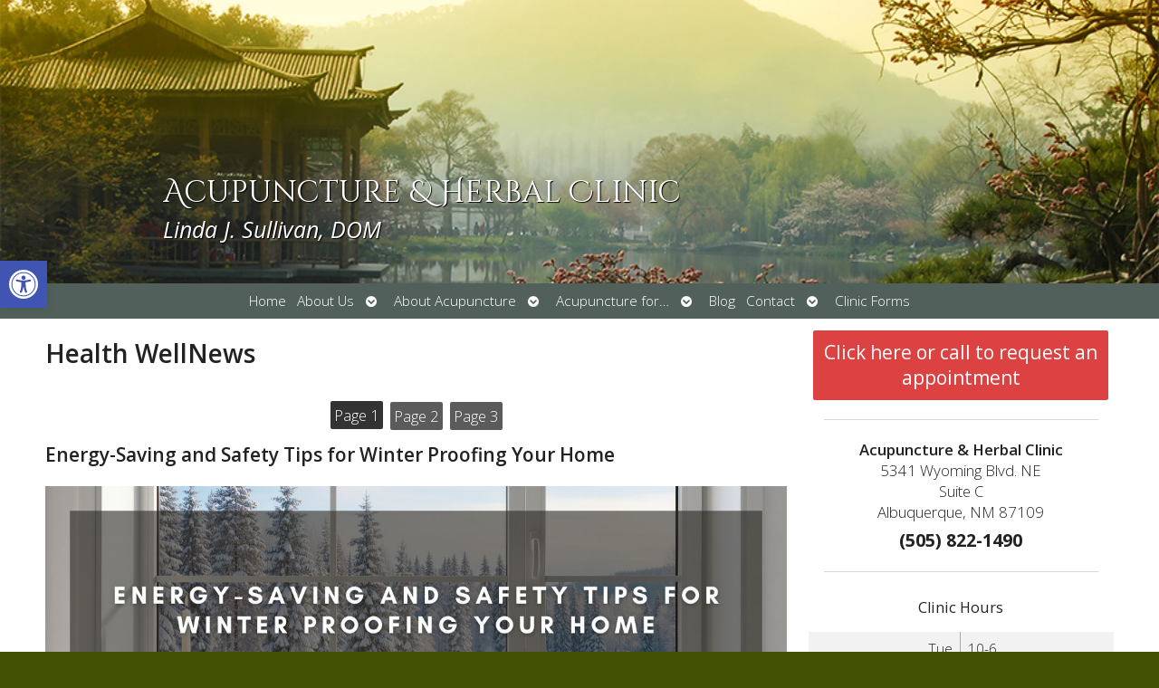

--- FILE ---
content_type: text/html; charset=UTF-8
request_url: https://drlindasullivan.com/health-well-news/
body_size: 30509
content:

<!DOCTYPE html>
<html lang="en-US">
<head>
<meta http-equiv="content-type" content="text/html; charset=UTF-8" />
<meta name="viewport" content="width=device-width, initial-scale=1">
    
	    <link rel="icon" href="https://drlindasullivan.com/wp-content/themes/AcuPerfectWebsitesv2/favicon.ico" />
    			<!-- Schema.org -->
		<script type="application/ld+json">
		{
		  "@context": "https://schema.org",
		  "@id": "https://drlindasullivan.com#organization",
		  "@type": "LocalBusiness",
		  "name": "Acupuncture & Herbal Clinic",
	  			  "url": "https://drlindasullivan.com",
		  "telephone": "(505) 822-1490",
	  			  "address": {
			"@type": "PostalAddress",
			"streetAddress": "",
			"addressLocality": "",
			"postalCode": "",
			"addressCountry": ""
		  } ,
		  "sameAs": [
			""		  ] 
		}
	</script>
	<script type="application/ld+json">
		{
		  "@context" : "https://schema.org",
		  "@type" : "WebSite",
		  "name" : "Acupuncture & Herbal Clinic",
		  "url" : "https://drlindasullivan.com"
		}
		</script>

	
<!-- MapPress Easy Google Maps Version:2.95.3 (https://www.mappresspro.com) -->
<meta name='robots' content='index, follow, max-image-preview:large, max-snippet:-1, max-video-preview:-1' />
	<style>img:is([sizes="auto" i], [sizes^="auto," i]) { contain-intrinsic-size: 3000px 1500px }</style>
	<link rel="preconnect" href="https://fonts.googleapis.com">
<link rel="preconnect" href="https://fonts.gstatic.com" crossorigin>

<!-- Google Tag Manager for WordPress by gtm4wp.com -->
<script data-cfasync="false" data-pagespeed-no-defer>
	var gtm4wp_datalayer_name = "dataLayer";
	var dataLayer = dataLayer || [];
</script>
<!-- End Google Tag Manager for WordPress by gtm4wp.com -->
	<!-- This site is optimized with the Yoast SEO plugin v26.8 - https://yoast.com/product/yoast-seo-wordpress/ -->
	<title>HealthWellNews Archive - Acupuncture &amp; Herbal Clinic</title>
	<link rel="canonical" href="https://drlindasullivan.com/health-well-news/" />
	<link rel="next" href="https://drlindasullivan.com/health-well-news/page/2/" />
	<meta property="og:locale" content="en_US" />
	<meta property="og:type" content="website" />
	<meta property="og:title" content="HealthWellNews Archive - Acupuncture &amp; Herbal Clinic" />
	<meta property="og:url" content="https://drlindasullivan.com/health-well-news/" />
	<meta property="og:site_name" content="Acupuncture &amp; Herbal Clinic" />
	<meta name="twitter:card" content="summary_large_image" />
	<script type="application/ld+json" class="yoast-schema-graph">{"@context":"https://schema.org","@graph":[{"@type":"CollectionPage","@id":"https://drlindasullivan.com/health-well-news/","url":"https://drlindasullivan.com/health-well-news/","name":"HealthWellNews Archive - Acupuncture &amp; Herbal Clinic","isPartOf":{"@id":"https://drlindasullivan.com/#website"},"primaryImageOfPage":{"@id":"https://drlindasullivan.com/health-well-news/#primaryimage"},"image":{"@id":"https://drlindasullivan.com/health-well-news/#primaryimage"},"thumbnailUrl":"https://drlindasullivan.com/wp-content/uploads/2025/11/hwn-win25-winterize-ft.webp","inLanguage":"en-US"},{"@type":"ImageObject","inLanguage":"en-US","@id":"https://drlindasullivan.com/health-well-news/#primaryimage","url":"https://drlindasullivan.com/wp-content/uploads/2025/11/hwn-win25-winterize-ft.webp","contentUrl":"https://drlindasullivan.com/wp-content/uploads/2025/11/hwn-win25-winterize-ft.webp","width":600,"height":400},{"@type":"WebSite","@id":"https://drlindasullivan.com/#website","url":"https://drlindasullivan.com/","name":"Acupuncture &amp; Herbal Clinic","description":"Acupuncture in Albuquerque, NM","potentialAction":[{"@type":"SearchAction","target":{"@type":"EntryPoint","urlTemplate":"https://drlindasullivan.com/?s={search_term_string}"},"query-input":{"@type":"PropertyValueSpecification","valueRequired":true,"valueName":"search_term_string"}}],"inLanguage":"en-US"}]}</script>
	<!-- / Yoast SEO plugin. -->


<link rel='dns-prefetch' href='//platform-api.sharethis.com' />
<link rel='dns-prefetch' href='//fonts.googleapis.com' />
<link rel="alternate" type="application/rss+xml" title="Acupuncture &amp; Herbal Clinic &raquo; Feed" href="https://drlindasullivan.com/feed/" />
		<!-- This site uses the Google Analytics by MonsterInsights plugin v9.11.1 - Using Analytics tracking - https://www.monsterinsights.com/ -->
		<!-- Note: MonsterInsights is not currently configured on this site. The site owner needs to authenticate with Google Analytics in the MonsterInsights settings panel. -->
					<!-- No tracking code set -->
				<!-- / Google Analytics by MonsterInsights -->
		<script type="text/javascript">
/* <![CDATA[ */
window._wpemojiSettings = {"baseUrl":"https:\/\/s.w.org\/images\/core\/emoji\/16.0.1\/72x72\/","ext":".png","svgUrl":"https:\/\/s.w.org\/images\/core\/emoji\/16.0.1\/svg\/","svgExt":".svg","source":{"concatemoji":"https:\/\/drlindasullivan.com\/wp-includes\/js\/wp-emoji-release.min.js?ver=6.8.3"}};
/*! This file is auto-generated */
!function(s,n){var o,i,e;function c(e){try{var t={supportTests:e,timestamp:(new Date).valueOf()};sessionStorage.setItem(o,JSON.stringify(t))}catch(e){}}function p(e,t,n){e.clearRect(0,0,e.canvas.width,e.canvas.height),e.fillText(t,0,0);var t=new Uint32Array(e.getImageData(0,0,e.canvas.width,e.canvas.height).data),a=(e.clearRect(0,0,e.canvas.width,e.canvas.height),e.fillText(n,0,0),new Uint32Array(e.getImageData(0,0,e.canvas.width,e.canvas.height).data));return t.every(function(e,t){return e===a[t]})}function u(e,t){e.clearRect(0,0,e.canvas.width,e.canvas.height),e.fillText(t,0,0);for(var n=e.getImageData(16,16,1,1),a=0;a<n.data.length;a++)if(0!==n.data[a])return!1;return!0}function f(e,t,n,a){switch(t){case"flag":return n(e,"\ud83c\udff3\ufe0f\u200d\u26a7\ufe0f","\ud83c\udff3\ufe0f\u200b\u26a7\ufe0f")?!1:!n(e,"\ud83c\udde8\ud83c\uddf6","\ud83c\udde8\u200b\ud83c\uddf6")&&!n(e,"\ud83c\udff4\udb40\udc67\udb40\udc62\udb40\udc65\udb40\udc6e\udb40\udc67\udb40\udc7f","\ud83c\udff4\u200b\udb40\udc67\u200b\udb40\udc62\u200b\udb40\udc65\u200b\udb40\udc6e\u200b\udb40\udc67\u200b\udb40\udc7f");case"emoji":return!a(e,"\ud83e\udedf")}return!1}function g(e,t,n,a){var r="undefined"!=typeof WorkerGlobalScope&&self instanceof WorkerGlobalScope?new OffscreenCanvas(300,150):s.createElement("canvas"),o=r.getContext("2d",{willReadFrequently:!0}),i=(o.textBaseline="top",o.font="600 32px Arial",{});return e.forEach(function(e){i[e]=t(o,e,n,a)}),i}function t(e){var t=s.createElement("script");t.src=e,t.defer=!0,s.head.appendChild(t)}"undefined"!=typeof Promise&&(o="wpEmojiSettingsSupports",i=["flag","emoji"],n.supports={everything:!0,everythingExceptFlag:!0},e=new Promise(function(e){s.addEventListener("DOMContentLoaded",e,{once:!0})}),new Promise(function(t){var n=function(){try{var e=JSON.parse(sessionStorage.getItem(o));if("object"==typeof e&&"number"==typeof e.timestamp&&(new Date).valueOf()<e.timestamp+604800&&"object"==typeof e.supportTests)return e.supportTests}catch(e){}return null}();if(!n){if("undefined"!=typeof Worker&&"undefined"!=typeof OffscreenCanvas&&"undefined"!=typeof URL&&URL.createObjectURL&&"undefined"!=typeof Blob)try{var e="postMessage("+g.toString()+"("+[JSON.stringify(i),f.toString(),p.toString(),u.toString()].join(",")+"));",a=new Blob([e],{type:"text/javascript"}),r=new Worker(URL.createObjectURL(a),{name:"wpTestEmojiSupports"});return void(r.onmessage=function(e){c(n=e.data),r.terminate(),t(n)})}catch(e){}c(n=g(i,f,p,u))}t(n)}).then(function(e){for(var t in e)n.supports[t]=e[t],n.supports.everything=n.supports.everything&&n.supports[t],"flag"!==t&&(n.supports.everythingExceptFlag=n.supports.everythingExceptFlag&&n.supports[t]);n.supports.everythingExceptFlag=n.supports.everythingExceptFlag&&!n.supports.flag,n.DOMReady=!1,n.readyCallback=function(){n.DOMReady=!0}}).then(function(){return e}).then(function(){var e;n.supports.everything||(n.readyCallback(),(e=n.source||{}).concatemoji?t(e.concatemoji):e.wpemoji&&e.twemoji&&(t(e.twemoji),t(e.wpemoji)))}))}((window,document),window._wpemojiSettings);
/* ]]> */
</script>
<link rel='stylesheet' id='nivoslider-css' href='https://drlindasullivan.com/wp-content/plugins/nivo-slider/scripts/nivo-slider/nivo-slider.css?ver=6.8.3' type='text/css' media='all' />
<style id='wp-emoji-styles-inline-css' type='text/css'>

	img.wp-smiley, img.emoji {
		display: inline !important;
		border: none !important;
		box-shadow: none !important;
		height: 1em !important;
		width: 1em !important;
		margin: 0 0.07em !important;
		vertical-align: -0.1em !important;
		background: none !important;
		padding: 0 !important;
	}
</style>
<style id='classic-theme-styles-inline-css' type='text/css'>
/*! This file is auto-generated */
.wp-block-button__link{color:#fff;background-color:#32373c;border-radius:9999px;box-shadow:none;text-decoration:none;padding:calc(.667em + 2px) calc(1.333em + 2px);font-size:1.125em}.wp-block-file__button{background:#32373c;color:#fff;text-decoration:none}
</style>
<link rel='stylesheet' id='mappress-leaflet-css' href='https://drlindasullivan.com/wp-content/plugins/mappress-google-maps-for-wordpress/lib/leaflet/leaflet.css?ver=1.7.1' type='text/css' media='all' />
<link rel='stylesheet' id='mappress-css' href='https://drlindasullivan.com/wp-content/plugins/mappress-google-maps-for-wordpress/css/mappress.css?ver=2.95.3' type='text/css' media='all' />
<style id='global-styles-inline-css' type='text/css'>
:root{--wp--preset--aspect-ratio--square: 1;--wp--preset--aspect-ratio--4-3: 4/3;--wp--preset--aspect-ratio--3-4: 3/4;--wp--preset--aspect-ratio--3-2: 3/2;--wp--preset--aspect-ratio--2-3: 2/3;--wp--preset--aspect-ratio--16-9: 16/9;--wp--preset--aspect-ratio--9-16: 9/16;--wp--preset--color--black: #000000;--wp--preset--color--cyan-bluish-gray: #abb8c3;--wp--preset--color--white: #ffffff;--wp--preset--color--pale-pink: #f78da7;--wp--preset--color--vivid-red: #cf2e2e;--wp--preset--color--luminous-vivid-orange: #ff6900;--wp--preset--color--luminous-vivid-amber: #fcb900;--wp--preset--color--light-green-cyan: #7bdcb5;--wp--preset--color--vivid-green-cyan: #00d084;--wp--preset--color--pale-cyan-blue: #8ed1fc;--wp--preset--color--vivid-cyan-blue: #0693e3;--wp--preset--color--vivid-purple: #9b51e0;--wp--preset--gradient--vivid-cyan-blue-to-vivid-purple: linear-gradient(135deg,rgba(6,147,227,1) 0%,rgb(155,81,224) 100%);--wp--preset--gradient--light-green-cyan-to-vivid-green-cyan: linear-gradient(135deg,rgb(122,220,180) 0%,rgb(0,208,130) 100%);--wp--preset--gradient--luminous-vivid-amber-to-luminous-vivid-orange: linear-gradient(135deg,rgba(252,185,0,1) 0%,rgba(255,105,0,1) 100%);--wp--preset--gradient--luminous-vivid-orange-to-vivid-red: linear-gradient(135deg,rgba(255,105,0,1) 0%,rgb(207,46,46) 100%);--wp--preset--gradient--very-light-gray-to-cyan-bluish-gray: linear-gradient(135deg,rgb(238,238,238) 0%,rgb(169,184,195) 100%);--wp--preset--gradient--cool-to-warm-spectrum: linear-gradient(135deg,rgb(74,234,220) 0%,rgb(151,120,209) 20%,rgb(207,42,186) 40%,rgb(238,44,130) 60%,rgb(251,105,98) 80%,rgb(254,248,76) 100%);--wp--preset--gradient--blush-light-purple: linear-gradient(135deg,rgb(255,206,236) 0%,rgb(152,150,240) 100%);--wp--preset--gradient--blush-bordeaux: linear-gradient(135deg,rgb(254,205,165) 0%,rgb(254,45,45) 50%,rgb(107,0,62) 100%);--wp--preset--gradient--luminous-dusk: linear-gradient(135deg,rgb(255,203,112) 0%,rgb(199,81,192) 50%,rgb(65,88,208) 100%);--wp--preset--gradient--pale-ocean: linear-gradient(135deg,rgb(255,245,203) 0%,rgb(182,227,212) 50%,rgb(51,167,181) 100%);--wp--preset--gradient--electric-grass: linear-gradient(135deg,rgb(202,248,128) 0%,rgb(113,206,126) 100%);--wp--preset--gradient--midnight: linear-gradient(135deg,rgb(2,3,129) 0%,rgb(40,116,252) 100%);--wp--preset--font-size--small: 13px;--wp--preset--font-size--medium: 20px;--wp--preset--font-size--large: 36px;--wp--preset--font-size--x-large: 42px;--wp--preset--spacing--20: 0.44rem;--wp--preset--spacing--30: 0.67rem;--wp--preset--spacing--40: 1rem;--wp--preset--spacing--50: 1.5rem;--wp--preset--spacing--60: 2.25rem;--wp--preset--spacing--70: 3.38rem;--wp--preset--spacing--80: 5.06rem;--wp--preset--shadow--natural: 6px 6px 9px rgba(0, 0, 0, 0.2);--wp--preset--shadow--deep: 12px 12px 50px rgba(0, 0, 0, 0.4);--wp--preset--shadow--sharp: 6px 6px 0px rgba(0, 0, 0, 0.2);--wp--preset--shadow--outlined: 6px 6px 0px -3px rgba(255, 255, 255, 1), 6px 6px rgba(0, 0, 0, 1);--wp--preset--shadow--crisp: 6px 6px 0px rgba(0, 0, 0, 1);}:where(.is-layout-flex){gap: 0.5em;}:where(.is-layout-grid){gap: 0.5em;}body .is-layout-flex{display: flex;}.is-layout-flex{flex-wrap: wrap;align-items: center;}.is-layout-flex > :is(*, div){margin: 0;}body .is-layout-grid{display: grid;}.is-layout-grid > :is(*, div){margin: 0;}:where(.wp-block-columns.is-layout-flex){gap: 2em;}:where(.wp-block-columns.is-layout-grid){gap: 2em;}:where(.wp-block-post-template.is-layout-flex){gap: 1.25em;}:where(.wp-block-post-template.is-layout-grid){gap: 1.25em;}.has-black-color{color: var(--wp--preset--color--black) !important;}.has-cyan-bluish-gray-color{color: var(--wp--preset--color--cyan-bluish-gray) !important;}.has-white-color{color: var(--wp--preset--color--white) !important;}.has-pale-pink-color{color: var(--wp--preset--color--pale-pink) !important;}.has-vivid-red-color{color: var(--wp--preset--color--vivid-red) !important;}.has-luminous-vivid-orange-color{color: var(--wp--preset--color--luminous-vivid-orange) !important;}.has-luminous-vivid-amber-color{color: var(--wp--preset--color--luminous-vivid-amber) !important;}.has-light-green-cyan-color{color: var(--wp--preset--color--light-green-cyan) !important;}.has-vivid-green-cyan-color{color: var(--wp--preset--color--vivid-green-cyan) !important;}.has-pale-cyan-blue-color{color: var(--wp--preset--color--pale-cyan-blue) !important;}.has-vivid-cyan-blue-color{color: var(--wp--preset--color--vivid-cyan-blue) !important;}.has-vivid-purple-color{color: var(--wp--preset--color--vivid-purple) !important;}.has-black-background-color{background-color: var(--wp--preset--color--black) !important;}.has-cyan-bluish-gray-background-color{background-color: var(--wp--preset--color--cyan-bluish-gray) !important;}.has-white-background-color{background-color: var(--wp--preset--color--white) !important;}.has-pale-pink-background-color{background-color: var(--wp--preset--color--pale-pink) !important;}.has-vivid-red-background-color{background-color: var(--wp--preset--color--vivid-red) !important;}.has-luminous-vivid-orange-background-color{background-color: var(--wp--preset--color--luminous-vivid-orange) !important;}.has-luminous-vivid-amber-background-color{background-color: var(--wp--preset--color--luminous-vivid-amber) !important;}.has-light-green-cyan-background-color{background-color: var(--wp--preset--color--light-green-cyan) !important;}.has-vivid-green-cyan-background-color{background-color: var(--wp--preset--color--vivid-green-cyan) !important;}.has-pale-cyan-blue-background-color{background-color: var(--wp--preset--color--pale-cyan-blue) !important;}.has-vivid-cyan-blue-background-color{background-color: var(--wp--preset--color--vivid-cyan-blue) !important;}.has-vivid-purple-background-color{background-color: var(--wp--preset--color--vivid-purple) !important;}.has-black-border-color{border-color: var(--wp--preset--color--black) !important;}.has-cyan-bluish-gray-border-color{border-color: var(--wp--preset--color--cyan-bluish-gray) !important;}.has-white-border-color{border-color: var(--wp--preset--color--white) !important;}.has-pale-pink-border-color{border-color: var(--wp--preset--color--pale-pink) !important;}.has-vivid-red-border-color{border-color: var(--wp--preset--color--vivid-red) !important;}.has-luminous-vivid-orange-border-color{border-color: var(--wp--preset--color--luminous-vivid-orange) !important;}.has-luminous-vivid-amber-border-color{border-color: var(--wp--preset--color--luminous-vivid-amber) !important;}.has-light-green-cyan-border-color{border-color: var(--wp--preset--color--light-green-cyan) !important;}.has-vivid-green-cyan-border-color{border-color: var(--wp--preset--color--vivid-green-cyan) !important;}.has-pale-cyan-blue-border-color{border-color: var(--wp--preset--color--pale-cyan-blue) !important;}.has-vivid-cyan-blue-border-color{border-color: var(--wp--preset--color--vivid-cyan-blue) !important;}.has-vivid-purple-border-color{border-color: var(--wp--preset--color--vivid-purple) !important;}.has-vivid-cyan-blue-to-vivid-purple-gradient-background{background: var(--wp--preset--gradient--vivid-cyan-blue-to-vivid-purple) !important;}.has-light-green-cyan-to-vivid-green-cyan-gradient-background{background: var(--wp--preset--gradient--light-green-cyan-to-vivid-green-cyan) !important;}.has-luminous-vivid-amber-to-luminous-vivid-orange-gradient-background{background: var(--wp--preset--gradient--luminous-vivid-amber-to-luminous-vivid-orange) !important;}.has-luminous-vivid-orange-to-vivid-red-gradient-background{background: var(--wp--preset--gradient--luminous-vivid-orange-to-vivid-red) !important;}.has-very-light-gray-to-cyan-bluish-gray-gradient-background{background: var(--wp--preset--gradient--very-light-gray-to-cyan-bluish-gray) !important;}.has-cool-to-warm-spectrum-gradient-background{background: var(--wp--preset--gradient--cool-to-warm-spectrum) !important;}.has-blush-light-purple-gradient-background{background: var(--wp--preset--gradient--blush-light-purple) !important;}.has-blush-bordeaux-gradient-background{background: var(--wp--preset--gradient--blush-bordeaux) !important;}.has-luminous-dusk-gradient-background{background: var(--wp--preset--gradient--luminous-dusk) !important;}.has-pale-ocean-gradient-background{background: var(--wp--preset--gradient--pale-ocean) !important;}.has-electric-grass-gradient-background{background: var(--wp--preset--gradient--electric-grass) !important;}.has-midnight-gradient-background{background: var(--wp--preset--gradient--midnight) !important;}.has-small-font-size{font-size: var(--wp--preset--font-size--small) !important;}.has-medium-font-size{font-size: var(--wp--preset--font-size--medium) !important;}.has-large-font-size{font-size: var(--wp--preset--font-size--large) !important;}.has-x-large-font-size{font-size: var(--wp--preset--font-size--x-large) !important;}
:where(.wp-block-post-template.is-layout-flex){gap: 1.25em;}:where(.wp-block-post-template.is-layout-grid){gap: 1.25em;}
:where(.wp-block-columns.is-layout-flex){gap: 2em;}:where(.wp-block-columns.is-layout-grid){gap: 2em;}
:root :where(.wp-block-pullquote){font-size: 1.5em;line-height: 1.6;}
</style>
<link rel='stylesheet' media='print' onload='this.onload=null;this.removeAttribute("media");' id='custom_google_css_0-css' href='https://fonts.googleapis.com/css2?family=Cinzel+Decorative%3Awght%40400%3B700&#038;display=swap&#038;ver=6.8.3' type='text/css' media='all' />
<link rel='stylesheet' media='print' onload='this.onload=null;this.removeAttribute("media");' id='custom_google_css_1-css' href='https://fonts.googleapis.com/css2?family=Open+Sans%3Aital%2Cwght%400%2C300%3B0%2C400%3B0%2C600%3B0%2C700%3B0%2C800%3B1%2C300%3B1%2C400%3B1%2C600%3B1%2C700%3B1%2C800&#038;display=swap&#038;ver=6.8.3' type='text/css' media='all' />
<link rel='stylesheet' id='social-widget-css' href='https://drlindasullivan.com/wp-content/plugins/social-media-widget/social_widget.css?ver=6.8.3' type='text/css' media='all' />
<link rel='stylesheet' id='ye_dynamic-css' href='https://drlindasullivan.com/wp-content/plugins/youtube-embed/css/main.min.css?ver=5.4' type='text/css' media='all' />
<link rel='stylesheet' id='pojo-a11y-css' href='https://drlindasullivan.com/wp-content/plugins/pojo-accessibility/modules/legacy/assets/css/style.min.css?ver=1.0.0' type='text/css' media='all' />
<link rel='stylesheet' id='apw_custom_style-css' href='https://drlindasullivan.com/wp-content/APW-Customization/custom-style.css?ver=6.8.3' type='text/css' media='all' />
<link rel='stylesheet' id='main_style-css' href='https://drlindasullivan.com/wp-content/themes/AcuPerfectWebsitesv2/style.css?ver=7.7.6' type='text/css' media='all' />
<link rel='stylesheet' id='font_awesome-css' href='https://drlindasullivan.com/wp-content/themes/AcuPerfectWebsitesv2/includes/font-awesome/css/all.min.css?ver=6.8.3' type='text/css' media='all' />
<link rel='stylesheet' id='slickcss-css' href='https://drlindasullivan.com/wp-content/themes/AcuPerfectWebsitesv2/includes/allyslick/slick.min.css?ver=6.8.3' type='text/css' media='all' />
<link rel='stylesheet' id='slick_theme-css' href='https://drlindasullivan.com/wp-content/themes/AcuPerfectWebsitesv2/includes/allyslick/accessible-slick-theme.min.css?ver=6.8.3' type='text/css' media='all' />
<link rel='stylesheet' id='custom-adminmenu-css-css' href='https://drlindasullivan.com/wp-content/themes/AcuPerfectWebsitesv2/adminmenu.css?ver=7.7.6' type='text/css' media='all' />
<link rel='stylesheet' id='fancybox-css' href='https://drlindasullivan.com/wp-content/plugins/easy-fancybox/fancybox/1.5.4/jquery.fancybox.min.css?ver=6.8.3' type='text/css' media='screen' />
<style id='fancybox-inline-css' type='text/css'>
#fancybox-outer{background:#ffffff}#fancybox-content{background:#ffffff;border-color:#ffffff;color:#000000;}#fancybox-title,#fancybox-title-float-main{color:#fff}
</style>
<link rel='stylesheet' id='apw-mobile-style-css' href='https://drlindasullivan.com/wp-content/themes/AcuPerfectWebsitesv2/includes/mobile/apw-mobile-style.css' type='text/css' media='all' />
<link rel='stylesheet' id='apw_layout-css' href='https://drlindasullivan.com/wp-content/themes/AcuPerfectWebsitesv2/layouts/two-column/style.css?ver=6.8.3' type='text/css' media='all' />
<script type="text/javascript" src="https://drlindasullivan.com/wp-includes/js/jquery/jquery.min.js?ver=3.7.1" id="jquery-core-js"></script>
<script type="text/javascript" src="https://drlindasullivan.com/wp-includes/js/jquery/jquery-migrate.min.js?ver=3.4.1" id="jquery-migrate-js"></script>
<script type="text/javascript" id="black-studio-touch-dropdown-menu-js-extra">
/* <![CDATA[ */
var black_studio_touch_dropdown_menu_params = {"selector":"li:has(ul) > a","selector_leaf":"li li li:not(:has(ul)) > a","force_ios5":""};
/* ]]> */
</script>
<script type="text/javascript" src="https://drlindasullivan.com/wp-content/plugins/black-studio-touch-dropdown-menu/js/black-studio-touch-dropdown-menu.min.js?ver=1.0.2" id="black-studio-touch-dropdown-menu-js"></script>
<script type="text/javascript" src="https://drlindasullivan.com/wp-content/plugins/stop-user-enumeration/frontend/js/frontend.js?ver=1.7.7" id="stop-user-enumeration-js" defer="defer" data-wp-strategy="defer"></script>
<script type="text/javascript" src="https://drlindasullivan.com/wp-content/themes/AcuPerfectWebsitesv2/includes/allyslick/accessible.slick.min.js?ver=6.8.3" id="allyslickjs-js"></script>
<script type="text/javascript" src="https://drlindasullivan.com/wp-content/themes/AcuPerfectWebsitesv2/includes/scripts/jquery.sticky.js?ver=6.8.3" id="jsticky-js"></script>
<script type="text/javascript" src="//platform-api.sharethis.com/js/sharethis.js#source=googleanalytics-wordpress#product=ga" id="googleanalytics-platform-sharethis-js"></script>
<meta name="generator" content="webp-uploads 2.6.1">

<!-- Google Tag Manager for WordPress by gtm4wp.com -->
<!-- GTM Container placement set to footer -->
<script data-cfasync="false" data-pagespeed-no-defer>
	var dataLayer_content = {"pagePostType":"apw_hwn"};
	dataLayer.push( dataLayer_content );
</script>
<script data-cfasync="false" data-pagespeed-no-defer>
(function(w,d,s,l,i){w[l]=w[l]||[];w[l].push({'gtm.start':
new Date().getTime(),event:'gtm.js'});var f=d.getElementsByTagName(s)[0],
j=d.createElement(s),dl=l!='dataLayer'?'&l='+l:'';j.async=true;j.src=
'//www.googletagmanager.com/gtm.js?id='+i+dl;f.parentNode.insertBefore(j,f);
})(window,document,'script','dataLayer','GTM-MNQGMJH');
</script>
<!-- End Google Tag Manager for WordPress by gtm4wp.com --><style type="text/css">
#pojo-a11y-toolbar .pojo-a11y-toolbar-toggle a{ background-color: #4054b2;	color: #ffffff;}
#pojo-a11y-toolbar .pojo-a11y-toolbar-overlay, #pojo-a11y-toolbar .pojo-a11y-toolbar-overlay ul.pojo-a11y-toolbar-items.pojo-a11y-links{ border-color: #4054b2;}
body.pojo-a11y-focusable a:focus{ outline-style: solid !important;	outline-width: 1px !important;	outline-color: #FF0000 !important;}
#pojo-a11y-toolbar{ top: 40% !important;}
#pojo-a11y-toolbar .pojo-a11y-toolbar-overlay{ background-color: #ffffff;}
#pojo-a11y-toolbar .pojo-a11y-toolbar-overlay ul.pojo-a11y-toolbar-items li.pojo-a11y-toolbar-item a, #pojo-a11y-toolbar .pojo-a11y-toolbar-overlay p.pojo-a11y-toolbar-title{ color: #333333;}
#pojo-a11y-toolbar .pojo-a11y-toolbar-overlay ul.pojo-a11y-toolbar-items li.pojo-a11y-toolbar-item a.active{ background-color: #4054b2;	color: #ffffff;}
@media (max-width: 767px) { #pojo-a11y-toolbar { top: 20% !important; } }</style><meta name="viewport" content="width=device-width" /><meta name="generator" content="Elementor 3.34.1; features: additional_custom_breakpoints; settings: css_print_method-external, google_font-enabled, font_display-auto">
			<style>
				.e-con.e-parent:nth-of-type(n+4):not(.e-lazyloaded):not(.e-no-lazyload),
				.e-con.e-parent:nth-of-type(n+4):not(.e-lazyloaded):not(.e-no-lazyload) * {
					background-image: none !important;
				}
				@media screen and (max-height: 1024px) {
					.e-con.e-parent:nth-of-type(n+3):not(.e-lazyloaded):not(.e-no-lazyload),
					.e-con.e-parent:nth-of-type(n+3):not(.e-lazyloaded):not(.e-no-lazyload) * {
						background-image: none !important;
					}
				}
				@media screen and (max-height: 640px) {
					.e-con.e-parent:nth-of-type(n+2):not(.e-lazyloaded):not(.e-no-lazyload),
					.e-con.e-parent:nth-of-type(n+2):not(.e-lazyloaded):not(.e-no-lazyload) * {
						background-image: none !important;
					}
				}
			</style>
			<!-- First Pass - Pre-built -->
<style>
#masthead {
}
#branding.customBranding {
	background-image: url(https://drlindasullivan.com/wp-content/plugins/apw-mpw-customizer/blank_headers/zenHouse.jpg );
	height: 300px;
	overflow: hidden;
}
 body {
	background-color: ;
}
a:link, a:visited {
	color: ;
}
a:hover, a:active {
	color: ;
}
    
</style>

 
 <style>
     #customTitleBox {
        font-size: 18pt;
        position: absolute;
        top: 60%;
        left: 4%;
        text-shadow: 1px 1px 1px #000;
    }
     #customTitleBox #customTitle {
        text-shadow: inherit;
        font-weight: normal ;
        font-style: normal ;
        text-decoration: none ;
        font-size: 32px;
        margin: 0;
        padding: 0;
        line-height: 1.5;
        color: #fff;
        font-family: "Cinzel Decorative", "Open Sans", sans-serif;
    }
     #customTitleBox #customTag {
        position:relative;
        font-size: 24px;
        margin: 0;
        padding: 0;
        line-height: 1.3;
        text-shadow: inherit;
        color: #fff;
        font-family: "Open Sans", "Cinzel Decorative", "Open Sans", sans-serif;
        font-weight: normal ;
        font-style: italic ;
        text-decoration: none ;
        left: 0%;
    }
    #customLogo {
        position: absolute;
        width: 25%;
        top: 1%;
        left: 1%;
        }
    #customLogo img {
        width: 100%;
		height: auto;
    }
     #header.logoGrid {
         grid-template-columns: calc(25%/1.75) auto;
     }
	 @media all and (min-width: 768px){
		 .apw_center_logo img {
			 width: 25%;
		 }
	 }

    #accordion-section-colors {display: none;}

    #search {display:none;}

                  			#nav ul.menu { justify-content: center; }
         
 </style>
 
 
<!-- THEME CUSTOMIZER -->
<style type="text/css">
	body {background-color:#435104;  background-image:url(http://www.acuperfectwebsites.com/widgets/patterns/textured_paper.png);background-repeat:repeat;background-size:auto;background-attachment:scroll;} /*Thanks to subtlepatterns.com for the subtle, supple patterns*/  
    ul.sub-menu:not(.elementor-nav-menu--dropdown) a, ul.sub-menu:not(.elementor-nav-menu--dropdown) a:link, ul.sub-menu:not(.elementor-nav-menu--dropdown) a:visited {
        color: #eeeeee;
    }
    #footbutton a,#nav,#nav.menu-dark,#search,ul.menu>li>a,ul.sub-menu,.widget_ns_mailchimp,.seasonal-tabs a.current,.navigation p a,.page-link a,.WWT_tabs li a.current,#apwFlashy,.apwFlashy,#QandA h2.current,.navi a.active, body.apw_modern2 #footer, body.apw_modern2 #sidebar.wide,.apw-accord-class__header[aria-expanded="true"] {
        background-color:content-sidebar;
        color: #eeeeee;
    } 
    #mobile_menu_bt {
        background-color:content-sidebar;
    } 
    .mobileDock a:link, .mobileDock a:visited {
        color: content-sidebar;
    }
     .brandingInner{max-width: 1000px;}
	.customBranding{background-position-y: center;} 
	.guideText {display:none;}
	 #apwContact a {background-color:#dd4242}</style>
	<style></style>	
</head>
<body class="archive post-type-archive post-type-archive-apw_hwn wp-theme-AcuPerfectWebsitesv2 apw_two-column elementor-default elementor-kit-2729">
	
	<a class="skip-to-content-link" href="#main">
	  Skip to content
	</a>
	
<!--FACEBOOK-->
<script>
  window.fbAsyncInit = function() {
    FB.init({
      appId            : '124789517671598',
      autoLogAppEvents : true,
      xfbml            : true,
      version          : 'v3.3'
    });
  };
</script>
<script async defer src="https://connect.facebook.net/en_US/sdk.js"></script>
	
<div id="wrapper" class="hfeed">
	
	<div id="mobile_menu_bt"><i class="fas fa-bars hamburger" aria-hidden="true"></i></div>
	<div class="mobileOverlay"></div>
	<div class="apw_aboveHeader_widget">
			
			</div>
	
    <div id="header">
        
    <div id="masthead">     <a href="https://drlindasullivan.com/" title="Acupuncture &amp; Herbal Clinic" rel="home">
    <div id="branding" class="customBranding banner-photo">
        <div class="brandingInner">
                        <div id="customTitleBox">
                					<h3 id="customTitle">Acupuncture &amp; Herbal Clinic</h3>
											<h4 id="customTag">Linda J. Sullivan, DOM</h4>
				            </div>
        </div>
    </div>
    </a>
        
                    <div id="nav" class="menu-dark apw-menu-center">
                <div class="menu-main-menu-container"><ul id="menu-main-menu" class="menu"><li id="menu-item-12" class="menu-item menu-item-type-post_type menu-item-object-page menu-item-home menu-item-12"><a href="https://drlindasullivan.com/">Home</a></li>
<li id="menu-item-1011" class="menu-item menu-item-type-custom menu-item-object-custom menu-item-has-children menu-item-1011"><a href="#">About Us</a>
<ul class="sub-menu">
	<li id="menu-item-38" class="menu-item menu-item-type-post_type menu-item-object-page menu-item-38"><a href="https://drlindasullivan.com/linda-j-sullivan/">Linda J. Sullivan, DOM</a></li>
	<li id="menu-item-1195" class="menu-item menu-item-type-post_type_archive menu-item-object-apw_testimonial menu-item-1195"><a href="https://drlindasullivan.com/testimonials/">Testimonials</a></li>
</ul>
</li>
<li id="menu-item-1468" class="menu-item menu-item-type-custom menu-item-object-custom menu-item-has-children menu-item-1468"><a href="#">About Acupuncture</a>
<ul class="sub-menu">
	<li id="menu-item-42" class="menu-item menu-item-type-post_type menu-item-object-page menu-item-42"><a href="https://drlindasullivan.com/what-is-acupuncture/">What Is Acupuncture?</a></li>
	<li id="menu-item-33" class="menu-item menu-item-type-post_type menu-item-object-page menu-item-33"><a href="https://drlindasullivan.com/what-is-acupuncture/what-we-treat/">What We Treat</a></li>
	<li id="menu-item-35" class="menu-item menu-item-type-post_type menu-item-object-page menu-item-35"><a href="https://drlindasullivan.com/what-is-acupuncture/modern-research/">Modern Research &#038; Acupuncture</a></li>
	<li id="menu-item-32" class="menu-item menu-item-type-post_type menu-item-object-page menu-item-32"><a href="https://drlindasullivan.com/what-is-acupuncture/first-visit/">First Visit</a></li>
	<li id="menu-item-34" class="menu-item menu-item-type-post_type menu-item-object-page menu-item-34"><a href="https://drlindasullivan.com/what-is-acupuncture/what-to-expect/">What to Expect</a></li>
	<li id="menu-item-31" class="menu-item menu-item-type-post_type menu-item-object-page menu-item-31"><a href="https://drlindasullivan.com/what-is-acupuncture/q-a/">Q &#038; A</a></li>
</ul>
</li>
<li id="menu-item-2623" class="menu-item menu-item-type-custom menu-item-object-custom menu-item-has-children menu-item-2623"><a href="#">Acupuncture for&#8230;</a>
<ul class="sub-menu">
	<li id="menu-item-2628" class="menu-item menu-item-type-post_type menu-item-object-apw_lp menu-item-2628"><a href="https://drlindasullivan.com/acupuncture-for/back-pain/">Acupuncture for Back Pain</a></li>
	<li id="menu-item-2627" class="menu-item menu-item-type-post_type menu-item-object-apw_lp menu-item-2627"><a href="https://drlindasullivan.com/acupuncture-for/digestive-disorders/">Acupuncture for Digestive Disorders</a></li>
</ul>
</li>
<li id="menu-item-58" class="menu-item menu-item-type-post_type menu-item-object-page current_page_parent menu-item-58"><a href="https://drlindasullivan.com/blog/">Blog</a></li>
<li id="menu-item-29" class="menu-item menu-item-type-post_type menu-item-object-page menu-item-has-children menu-item-29"><a href="https://drlindasullivan.com/contact/">Contact</a>
<ul class="sub-menu">
	<li id="menu-item-987" class="menu-item menu-item-type-post_type menu-item-object-page menu-item-987"><a href="https://drlindasullivan.com/contact/">Contact Form</a></li>
	<li id="menu-item-986" class="menu-item menu-item-type-post_type menu-item-object-page menu-item-986"><a href="https://drlindasullivan.com/contact/map-directions/">Map &#038; Directions</a></li>
</ul>
</li>
<li id="menu-item-1008" class="menu-item menu-item-type-post_type menu-item-object-page menu-item-1008"><a href="https://drlindasullivan.com/clinic-forms/">Clinic Forms</a></li>
</ul></div>            </div>
        
        <div class="apw_belowHeader_widget">
                    </div>
    </div> 

    </div>
	
<div id="main">
    
    	
<div id="container">
	<div id="content">
				<div id="post-" >
			<h1 class="entry-title">
				Health WellNews
			</h1>
			
			<div class="seasonal-tabs">
				<ul class="tabs">
					<li><a href="#Page1">Page 1</a></li>
					<li><a href="#Page2">Page 2</a></li>
					<li><a href="#Page3">Page 3</a></li>
				</ul>
			</div>
			<div class="panes">
																				<div>
					<h2 class="entry-title">
						Energy-Saving and Safety Tips for Winter Proofing Your Home					</h2>
					<div class="entry-summary">
						<p><span style="font-weight: 400;"><img fetchpriority="high" decoding="async" class="aligncenter size-full wp-image-2507" src="https://drlindasullivan.com/wp-content/uploads/2025/11/hwn-win25-winterize.jpg" alt="Energy-Saving and Safety Tips for Winter Proofing Your Home" width="1200" height="400" />As winter sets in, your home becomes more than a shelter, it’s your sanctuary from freezing winds, icy sidewalks, and long nights. But if it&#8217;s not properly winterized, your home could end up costing you high heating bills, water damage, or emergency repairs.</span></p>
<p><span style="font-weight: 400;">Winter-proofing is about being proactive. A few upgrades and regular maintenance steps can significantly increase your comfort, energy efficiency, and safety. Here’s your complete guide to winter-proofing your home this season.</span></p>
<h3><b>Seal Drafts and Gaps</b></h3>
<p><span style="font-weight: 400;">One of the biggest energy-wasters in winter is air leakage. Use a draft detector (or a lit candle) to locate breezy spots around windows, doors, and baseboards. Apply weatherstripping to moving parts like doors and windows. Use caulk for non-moving gaps, especially where siding meets window frames. Install door sweeps to block airflow from under exterior doors.</span></p>
<p><span style="font-weight: 400;">Tip: For a budget-friendly solution, try a DIY draft stopper using an old sock filled with rice.</span></p>
<h3><b>Insulate to Lock in Warmth</b></h3>
<p><span style="font-weight: 400;">Good insulation reduces heating needs and helps your home retain warmth longer. Attics should have at least 10–14 inches of insulation depending on your climate. Check and replace insulation in crawl spaces or rim joists around the basement ceiling. Add foam insulation sleeves to water heater pipes to reduce heat loss. Use thermal curtains to keep warm air from escaping through windows.</span></p>
<p><span style="font-weight: 400;">Did You Know? Nearly 25% of heat loss happens through the roof. Upgrading attic insulation can significantly lower your energy bills.</span></p>
<h3><b>Service Your Heating System</b></h3>
<p><span style="font-weight: 400;">A well-maintained heating system performs more efficiently and safely. Schedule a pre-winter inspection for your furnace, boiler, or heat pump. Clean or change air filters monthly. If using baseboard or radiator heat, dust off units and make sure they’re not blocked by furniture. Inspect for unusual smells or sounds when the system turns on, both are early warning signs.</span></p>
<p><span style="font-weight: 400;">If you don’t have central heating, portable heaters can help but make sure they are kept away from flammable items and never left unattended.</span></p>
<h3><b>Prevent Frozen Pipes</b></h3>
<p><span style="font-weight: 400;">Frozen pipes are one of the most damaging, and preventable, winter disasters. Keep the thermostat set to at least 55°F, even when you&#8217;re away. Allow faucets to drip slightly during extreme cold to keep water moving. Insulate pipes in unheated areas like garages, attics, or crawl spaces. Shut off outdoor water valves, drain hoses, and cover exterior faucets.</span></p>
<p><span style="font-weight: 400;">Emergency Tip: If a pipe bursts, immediately shut off your home’s main water valve and contact a plumber.</span></p>
<h3><b>Prepare for Snow and Ice</b></h3>
<p><span style="font-weight: 400;">Ice and snow buildup can cause serious problems if you’re not ready. Clear gutters and downspouts to prevent ice dams from forming on your roof. Apply deicing salt on walkways and steps before a storm arrives. Use snow-melting mats for added safety on porches or high-traffic areas. Prune tree limbs that overhang your roof or driveway because wet, heavy snow can cause them to snap.</span></p>
<p><span style="font-weight: 400;">Snow Management Tip: Mark the edges of your driveway and walkway with tall stakes to avoid damaging them when shoveling or using a snowblower.</span></p>
<h3><b>Protect Against Power Outages</b></h3>
<p><span style="font-weight: 400;">Winter storms often lead to blackouts. Be ready before the lights go out. Stock up on flashlights, candles, batteries, and matches. Invest in battery-powered lanterns or headlamps for hands-free use. Charge up portable phone power banks. Keep non-perishable food and bottled water to last at least 72 hours. Install a backup generator (portable or standby) if you live in an area prone to long outages.</span></p>
<p><span style="font-weight: 400;">Safety Alert: Never use a generator indoors or in an attached garage. Always use it outside with proper ventilation.</span></p>
<h3><b>Upgrade Windows and Doors</b></h3>
<p><span style="font-weight: 400;">Windows and doors are the frontline against heat loss. Upgrade them if they’re outdated. Install storm windows or removable insulation film kits. Replace old windows with double- or triple-pane insulated glass. Install insulated curtains or cellular shades to trap warmth indoors. Check door thresholds; if you can see light under the door, heat is escaping.</span></p>
<p><span style="font-weight: 400;">DIY Trick: Use a blow dryer and plastic wrap insulation kit to seal window drafts. It’s affordable and surprisingly effective.</span></p>
<h3><b>Check Your Roof and Ventilation</b></h3>
<p><span style="font-weight: 400;">Your roof keeps everything and everyone underneath it safe and dry. Inspect for missing, curled, or cracked shingles. Make sure attic vents are clear to allow proper airflow. Watch for moisture or mold in your attic, which could indicate poor insulation or blocked vents. Install a roof rake to safely remove snow and reduce the risk of ice dams.</span></p>
<p><span style="font-weight: 400;">Professional Tip: Hire a roofer to inspect flashing and seal around skylights or chimneys before winter.</span></p>
<h3><b>Test Safety Devices</b></h3>
<p><span style="font-weight: 400;">More time indoors and increased heating usage means a higher risk of accidents. Test smoke detectors and carbon monoxide alarms monthly. Replace batteries twice a year and use daylight savings time as a reminder. Place alarms near bedrooms and major heating appliances. Have a fire extinguisher accessible on each floor, especially the kitchen and basement.</span></p>
<p><span style="font-weight: 400;">Lifesaving Reminder: CO poisoning is odorless and can be deadly. Install a CO detector if you don’t already have one.</span></p>
<h3><b>Create a Winter Home Emergency Plan</b></h3>
<p><span style="font-weight: 400;">Having a plan makes emergencies easier to handle and keeps your family safe.Your checklist should include:</span></p>
<ul>
<li style="font-weight: 400;" aria-level="1"><span style="font-weight: 400;">Emergency contacts</span></li>
<li style="font-weight: 400;" aria-level="1"><span style="font-weight: 400;">Shut-off instructions for water, gas, and electricity</span></li>
<li style="font-weight: 400;" aria-level="1"><span style="font-weight: 400;">A stocked first-aid kit</span></li>
<li style="font-weight: 400;" aria-level="1"><span style="font-weight: 400;">A 3-day supply of medications</span></li>
<li style="font-weight: 400;" aria-level="1"><span style="font-weight: 400;">Backup heating options, like a fireplace or portable heater</span></li>
<li style="font-weight: 400;" aria-level="1"><span style="font-weight: 400;">Blankets, sleeping bags, and extra layers in case of heating failure</span></li>
</ul>
<p><span style="font-weight: 400;">Pet Owners: Keep extra pet food, blankets, and booties to protect furry family members from the cold.</span></p>
<h3><b>Don&#8217;t Forget About the Garage</b></h3>
<p><span style="font-weight: 400;">Garages often get overlooked in winter prep but play a major role. Seal gaps between garage doors and floors with rubber thresholds. Insulate garage doors if they’re attached to your home or used for storage. Keep salt, sand, and shovels organized and accessible. Protect stored liquids or paints from freezing by moving them inside.</span></p>
<p><span style="font-weight: 400;">Bonus Tip: Place a drip tray or absorbent mat under vehicles to catch slush, salt, and moisture.</span></p>
<h3><b>Make Winter Upgrades When You Can</b></h3>
<p><span style="font-weight: 400;">If you have the budget or long-term plans for renovation, winter is a great time to upgrade your home’s efficiency. Upgrade to a high-efficiency furnace or ductless heat pump. Replace older water heaters with energy-efficient models. Add smart thermostats for customized heating schedules. Look into energy audits from your local utility company because many offer rebates or tax incentives for winter improvements.</span></p>
<p><span style="font-weight: 400;">Winter-proofing isn’t just about surviving the cold, it’s about making your home a warm, safe, and energy-efficient refuge. With a little planning and investment, you can prevent damage, lower your utility bills, and enjoy winter with peace of mind. Start early, tackle the essentials, and revisit this checklist every year. A winter-ready home means more comfort, less worry and fewer surprises when the snow begins to fall.</span></p>
					</div>
				</div>
								<div>
					<h2 class="entry-title">
						Winter Wellness: Mental Health Tips for Beating the Winter Blues					</h2>
					<div class="entry-summary">
						<p><img decoding="async" class="aligncenter size-full wp-image-2504" src="https://drlindasullivan.com/wp-content/uploads/2025/11/hwn-win25-wellness.jpg" alt="Winter Wellness: Mental Health Tips for Beating the Winter Blues
" width="1200" height="400" /></p>
<p><span style="font-weight: 400;">As the days grow shorter and the temperatures drop, many people find their mood and energy levels shifting. While cozy sweaters and holiday cheer bring warmth to the season, winter can also cast a shadow over mental well-being. If you’ve ever felt more tired, withdrawn, or emotionally low during this time of year, you&#8217;re not alone. These feelings, often referred to as the “winter blues,” are incredibly common and in some cases, they may point to a more serious condition known as Seasonal Affective Disorder (SAD).</span></p>
<p><span style="font-weight: 400;">Fortunately, there are effective ways to stay mentally healthy during winter. With some mindful changes to your daily habits, you can lift your spirits and maintain balance, even when it’s grey and cold outside. Here’s how to beat the winter blues and keep your mental wellness strong throughout the season.</span></p>
<h2><b>What Are the Winter Blues?</b></h2>
<p><span style="font-weight: 400;">The term “winter blues” typically refers to a mild dip in mood and energy levels during the colder months. You might feel more sluggish than usual, sleep more, and struggle to feel motivated. This isn’t unusual, especially in climates with limited daylight. For some, however, the symptoms are more severe and can interfere with daily functioning. This is where Seasonal Affective Disorder comes in.</span></p>
<p><span style="font-weight: 400;">SAD is a form of depression that follows a seasonal pattern, usually beginning in late fall or early winter and easing up in spring. Symptoms include:</span></p>
<ul>
<li style="font-weight: 400;" aria-level="1"><span style="font-weight: 400;">Persistent low mood.</span></li>
<li style="font-weight: 400;" aria-level="1"><span style="font-weight: 400;">Loss of interest in activities.</span></li>
<li style="font-weight: 400;" aria-level="1"><span style="font-weight: 400;">Fatigue and oversleeping.</span></li>
<li style="font-weight: 400;" aria-level="1"><span style="font-weight: 400;">Difficulty concentrating.</span></li>
<li style="font-weight: 400;" aria-level="1"><span style="font-weight: 400;">Changes in appetite (carb cravings).</span></li>
</ul>
<p><span style="font-weight: 400;">If your symptoms are intense or last for more than a few weeks, it’s important to talk to a mental health professional.</span></p>
<h3><b>Maximize Natural Light Exposure</b></h3>
<p><span style="font-weight: 400;">One of the biggest contributors to winter depression is reduced sunlight, which can disrupt your internal clock and lower serotonin levels. To combat this, get outside daily, if possible, even for 15–30 minutes. Morning walks are especially effective. Open your blinds and curtains wide during the day to let in as much natural light as possible. Consider light therapy with a UV-free light box (10,000 lux), which can mimic sunlight and help regulate mood. Even on cloudy days, natural daylight is far more beneficial than artificial indoor lighting.</span></p>
<h3><b>Stay Physically Active</b></h3>
<p><span style="font-weight: 400;">Exercise is a powerful mood booster. It releases endorphins, reduces stress hormones, and can help regulate sleep. While it’s tempting to hibernate during winter, regular physical activity, even gentle movement, can make a big difference. Try indoor workouts like yoga, Pilates, or dance routines on YouTube. Bundle up and take brisk walks outside to combine movement with fresh air and light. Set realistic goals — aim for 20–30 minutes of movement a few times a week.</span></p>
<p><span style="font-weight: 400;">Don’t underestimate the power of stretching or walking in place during TV commercials; every bit counts!</span></p>
<h3><b>Maintain a Consistent Sleep Schedule</b></h3>
<p><span style="font-weight: 400;">The lack of daylight can throw off your circadian rhythm, making you feel tired during the day and restless at night. Good sleep hygiene is key to regulating mood and energy. Stick to regular bedtime and wake-up times, even on weekends. Avoid screens (phones, tablets, TVs) at least 30–60 minutes before bed. Create a calming bedtime routine with activities like reading, journaling, or meditation. Keep your room cool, quiet, and dark for better sleep quality. If you&#8217;re still struggling to sleep, talk to a doctor about possible underlying issues.</span></p>
<h3><b>Eat Nourishing, Mood-Boosting Foods</b></h3>
<p><span style="font-weight: 400;">Winter cravings for sugar and comfort food are real, but they can backfire when it comes to mental health. A balanced, nutrient-rich diet supports brain function and emotional well-being. Incorporate omega-3 fatty acids (from fish, walnuts, flaxseeds), which have been shown to reduce depression symptoms. Eat plenty of fruits and vegetables, especially leafy greens, citrus fruits, and root vegetables. Limit excessive sugar and refined carbs, which can cause mood swings and energy crashes. Don’t skip meals, regular eating stabilizes blood sugar, which can affect your mood. Warm, hearty meals like vegetable soups, lentil stews, or roasted squash bowls can be comforting and nutritious.</span></p>
<h3><b>Connect With Others</b></h3>
<p><span style="font-weight: 400;">Social withdrawal is common during the winter months, but isolation can worsen feelings of sadness or loneliness. Make intentional efforts to maintain social contact. Schedule regular video calls or coffee dates with friends or family. Join a virtual or local club: book groups, hobby meetups, or exercise classes. Plan themed nights at home, like a family game night or movie marathon. Consider volunteering, which offers a sense of purpose and connection. Even brief interactions, like chatting with a neighbor or barista, can lift your spirits.</span></p>
<h3><b>Practice Mindfulness and Gratitude</b></h3>
<p><span style="font-weight: 400;">Mindfulness involves staying present in the moment, which can help interrupt negative thought patterns. Incorporating small, mindful habits into your day can reduce stress and promote emotional clarity. Try guided meditations through apps like Headspace or Insight Timer. Keep a gratitude journal, writing down 3–5 things you’re thankful for each day. Engage in deep breathing when you feel overwhelmed. These practices may seem simple, but over time, they can foster resilience and a more positive mindset.</span></p>
<h3><b>Plan Something to Look Forward To</b></h3>
<p><span style="font-weight: 400;">Winter can feel long and monotonous, so it helps to create milestones that break up the season. Having something to anticipate gives your mood a boost and builds excitement. Plan a weekend staycation, complete with a theme (spa day, international cuisine night, etc.). Set a creative goal like completing a puzzle, starting a DIY project, or learning a new recipe. Count down to a holiday, birthday, or spring event with a fun visual calendar or checklist. Small joys like a new book release, a favorite show’s next season, or baking day can help keep spirits high.</span></p>
<h3><b>Know When to Seek Help</b></h3>
<p><span style="font-weight: 400;">If you’ve tried self-care strategies but still feel consistently low, don’t hesitate to seek professional support. Therapy, medication, or a combination of both can make a profound difference in treating SAD or any form of depression.</span></p>
<p><span style="font-weight: 400;">Talk to your primary care doctor about symptoms and referrals. Consider online therapy platforms if in-person access is difficult. Be honest with loved ones about how you’re feeling, they may be more supportive than you expect. There’s no shame in needing help. In fact, recognizing that need is a sign of strength.</span></p>
<p><span style="font-weight: 400;">Winter doesn’t have to be a season of struggle. By staying proactive and nurturing your mental health, you can not only survive the colder months, but you can also thrive through them. Whether it’s soaking up light, moving your body, staying socially connected, or simply savoring a warm meal, small, consistent actions add up to a more joyful and resilient winter experience. Remember: brighter days, both literally and emotionally, are always ahead.</span></p>
					</div>
				</div>
								<div>
					<h2 class="entry-title">
						10 Cozy Winter Activities to Enjoy Indoors					</h2>
					<div class="entry-summary">
						<p><img decoding="async" class="aligncenter size-full wp-image-2500" src="https://drlindasullivan.com/wp-content/uploads/2025/11/hwn-win25-activities.jpg" alt="10 Cozy Winter Activities to Enjoy Indoors
" width="1200" height="400" /></p>
<p><span style="font-weight: 400;">When temperatures dip and daylight hours fade, the idea of staying inside becomes more appealing than ever. But hibernating doesn’t have to mean boredom. Winter is an ideal time to slow down and reconnect with yourself, your loved ones, and your home. Whether you’re looking to relax, get creative, or entertain, here are ten cozy winter activities that will warm both your body and spirit.</span></p>
<h2><b>Bake Comforting Winter Treats</b></h2>
<p><span style="font-weight: 400;">There’s something magical about baking during winter. The warmth of the oven, the sweet aromas, and the anticipation of that first bite all create a deeply satisfying ritual.</span></p>
<p><span style="font-weight: 400;">Try classic recipes like spiced gingerbread cookies, molasses muffins, or a rich cinnamon swirl cake. For something heartier, consider making savory baked goods such as cheddar biscuits or homemade pot pies. Invite your kids or roommates to join for a baking day, it can easily turn into a memory-making tradition.</span></p>
<p><span style="font-weight: 400;">You could also experiment with international winter bakes like Scandinavian saffron buns (Lussekatter) or German stollen. Baking becomes more than a task, it’s a cozy, hands-on expression of the season.</span></p>
<h2><b>Host a Hot Chocolate Tasting</b></h2>
<p><span style="font-weight: 400;">Elevate your hot cocoa game by hosting a tasting night at home. Create a DIY hot chocolate bar with different types of milk (dairy, almond, oat), chocolate (dark, milk, white), and unique mix-ins like orange zest, espresso powder, or a dash of sea salt.</span></p>
<p><span style="font-weight: 400;">Top it off with an assortment of marshmallows, flavored whipped creams, crushed candy canes, and chocolate shavings. You can even make it a friendly competition: everyone creates their own cup, and you vote on the best flavor combo.</span></p>
<p><span style="font-weight: 400;">To turn it into an adult-friendly gathering, consider adding spirits like Baileys, peppermint schnapps, or spiced rum.</span></p>
<h2><b>Dive Into a Winter Reading List</b></h2>
<p><span style="font-weight: 400;">Few things match the serenity of curling up with a good book on a cold day. Make it even cozier with a dedicated reading corner; think fuzzy blankets, soft pillows, and ambient lighting.</span></p>
<p><span style="font-weight: 400;">Not sure where to start? Curate a winter reading list. For atmosphere, try seasonal books like </span><i><span style="font-weight: 400;">The Snow Child</span></i><span style="font-weight: 400;"> by Eowyn Ivey or </span><i><span style="font-weight: 400;">The Bear and the Nightingale</span></i><span style="font-weight: 400;"> by Katherine Arden. Prefer thrillers? Dive into icy mysteries like </span><i><span style="font-weight: 400;">The Girl with the Dragon Tattoo</span></i><span style="font-weight: 400;"> or </span><i><span style="font-weight: 400;">The Shining</span></i><span style="font-weight: 400;">. Romance more your vibe? </span><i><span style="font-weight: 400;">One Day in December</span></i><span style="font-weight: 400;"> offers snowy charm and emotional warmth. Create a reading challenge or join a virtual book club to keep things interesting and social.</span></p>
<h2><b>Try Winter-Themed Crafts</b></h2>
<p><span style="font-weight: 400;">Crafting isn&#8217;t just for kids; it&#8217;s a mindful and relaxing way to spend an evening. Winter-themed projects are perfect for decorating your home or gifting during the holidays.</span></p>
<p><span style="font-weight: 400;">Ideas include:</span></p>
<ul>
<li style="font-weight: 400;" aria-level="1"><span style="font-weight: 400;">Snowflake garlands from coffee filters or paper doilies.</span></li>
<li style="font-weight: 400;" aria-level="1"><span style="font-weight: 400;">Handmade candles with seasonal scents like cinnamon, vanilla, or pine.</span></li>
<li style="font-weight: 400;" aria-level="1"><span style="font-weight: 400;">DIY ornaments using natural elements like pinecones, twigs, and dried orange slices.</span></li>
<li style="font-weight: 400;" aria-level="1"><span style="font-weight: 400;">Knitting or crocheting scarves, blankets, or mittens.</span></li>
</ul>
<p>Craft nights with friends, whether virtual or in person, can be a calming, screen-free way to reconnect.</p>
<h2><b>Start a Puzzle or Board Game Challenge</b></h2>
<p><span style="font-weight: 400;">Cold nights call for quality time indoors, and nothing brings people together like a bit of healthy competition. Start a long-term puzzle on your dining room table, or rotate through board games over a few weekends. Great options include:</span></p>
<ul>
<li style="font-weight: 400;" aria-level="1"><span style="font-weight: 400;">Cooperative games like </span><i><span style="font-weight: 400;">Pandemic</span></i><span style="font-weight: 400;"> or </span><i><span style="font-weight: 400;">Forbidden Island</span></i></li>
<li style="font-weight: 400;" aria-level="1"><span style="font-weight: 400;">Strategy games like </span><i><span style="font-weight: 400;">Catan</span></i><span style="font-weight: 400;"> or </span><i><span style="font-weight: 400;">Ticket to Ride</span></i></li>
<li style="font-weight: 400;" aria-level="1"><span style="font-weight: 400;">Party games like </span><i><span style="font-weight: 400;">Codenames</span></i><span style="font-weight: 400;"> or </span><i><span style="font-weight: 400;">Pictionary</span></i></li>
</ul>
<p><span style="font-weight: 400;">Even solo games like crosswords or Sudoku offer entertainment while keeping your brain sharp.</span></p>
<h2><b>Have a Themed Movie Marathon</b></h2>
<p><span style="font-weight: 400;">Movie marathons are a winter staple. Make it more fun by choosing a theme for the night (or weekend). Some ideas:</span></p>
<ul>
<li style="font-weight: 400;" aria-level="1"><span style="font-weight: 400;">Classic holiday films (</span><i><span style="font-weight: 400;">Home Alone</span></i><span style="font-weight: 400;">, </span><i><span style="font-weight: 400;">It’s a Wonderful Life</span></i><span style="font-weight: 400;">)</span></li>
<li style="font-weight: 400;" aria-level="1"><span style="font-weight: 400;">Cozy romances (</span><i><span style="font-weight: 400;">The Holiday</span></i><span style="font-weight: 400;">, </span><i><span style="font-weight: 400;">While You Were Sleeping</span></i><span style="font-weight: 400;">)</span></li>
<li style="font-weight: 400;" aria-level="1"><span style="font-weight: 400;">Winter adventure films (</span><i><span style="font-weight: 400;">The Revenant</span></i><span style="font-weight: 400;">, </span><i><span style="font-weight: 400;">Everest</span></i><span style="font-weight: 400;">)</span></li>
<li style="font-weight: 400;" aria-level="1"><span style="font-weight: 400;">Nostalgic animated features (</span><i><span style="font-weight: 400;">Frozen</span></i><span style="font-weight: 400;">, </span><i><span style="font-weight: 400;">Balto</span></i><span style="font-weight: 400;">, </span><i><span style="font-weight: 400;">Anastasia</span></i><span style="font-weight: 400;">)</span></li>
</ul>
<p><span style="font-weight: 400;">Create a “cinema” atmosphere by making movie tickets, setting up a snack bar, and dimming the lights. If you&#8217;re watching with kids, build a blanket fort for extra magic.</span></p>
<h2><b>Practice Mindful Journaling or Meditation</b></h2>
<p><span style="font-weight: 400;">Winter often invites reflection. The quiet, slower pace is ideal for tuning in to your thoughts and emotions. Start a winter journaling practice. Prompt ideas include:</span></p>
<ul>
<li style="font-weight: 400;" aria-level="1"><span style="font-weight: 400;">What does “coziness” mean to you?</span></li>
<li style="font-weight: 400;" aria-level="1"><span style="font-weight: 400;">Winter memories from childhood.</span></li>
<li style="font-weight: 400;" aria-level="1"><span style="font-weight: 400;">Goals for the new year.</span></li>
<li style="font-weight: 400;" aria-level="1"><span style="font-weight: 400;">Things you’re grateful for during the colder season.</span></li>
</ul>
<p><span style="font-weight: 400;">Pair journaling with daily meditation, breathwork, or simple yoga stretches to stay centered and calm. There are plenty of free apps to guide your journey, try Insight Timer, Headspace, or Calm.</span></p>
<h2><b>Learn a New Recipe or Cuisine</b></h2>
<p><span style="font-weight: 400;">With fewer outdoor distractions, winter is the perfect season to expand your culinary skills.</span></p>
<p><span style="font-weight: 400;">Try:</span></p>
<ul>
<li style="font-weight: 400;" aria-level="1"><span style="font-weight: 400;">A new soup or stew each week (e.g., lentil, minestrone, French onion).</span></li>
<li style="font-weight: 400;" aria-level="1"><span style="font-weight: 400;">Homemade pasta from scratch.</span></li>
<li style="font-weight: 400;" aria-level="1"><span style="font-weight: 400;">International dishes like Thai curry, Indian butter chicken, or Moroccan tagine.</span></li>
<li style="font-weight: 400;" aria-level="1"><span style="font-weight: 400;">Baking your own bread; sourdough is a fun challenge!</span></li>
</ul>
<p><span style="font-weight: 400;">Cooking can be a deeply grounding, sensory experience. Play music, pour yourself a drink, and take your time. You’ll not only stay warm, but you’ll also eat better than ever.</span></p>
<h2><b>Create a Cozy Winter Playlist</b></h2>
<p><span style="font-weight: 400;">Sound is one of the quickest ways to shift your mood. A carefully curated winter playlist can make an evening feel cinematic. Mix in:</span></p>
<ul>
<li style="font-weight: 400;" aria-level="1"><span style="font-weight: 400;">Soft acoustic or folk (Bon Iver, Iron &amp; Wine).</span></li>
<li style="font-weight: 400;" aria-level="1"><span style="font-weight: 400;">Smooth jazz or lo-fi beats.</span></li>
<li style="font-weight: 400;" aria-level="1"><span style="font-weight: 400;">Classical winter pieces (like Vivaldi’s </span><i><span style="font-weight: 400;">Winter</span></i><span style="font-weight: 400;"> concerto).</span></li>
<li style="font-weight: 400;" aria-level="1"><span style="font-weight: 400;">Seasonal hits from artists like Norah Jones, Adele, or Sufjan Stevens.</span></li>
</ul>
<p><span style="font-weight: 400;">Play your list while cooking, reading, or working to wrap your day in warmth.</span></p>
<h2><b>Redecorate Your Space for Maximum Coziness</b></h2>
<p><span style="font-weight: 400;">Your surroundings affect your state of mind, especially in the winter when you spend more time indoors.</span></p>
<p><span style="font-weight: 400;">Small, intentional updates can make your home feel like a retreat:</span></p>
<ul>
<li style="font-weight: 400;" aria-level="1"><span style="font-weight: 400;">Add more textiles: chunky knit throws, velvet cushions, and soft rugs.</span></li>
<li style="font-weight: 400;" aria-level="1"><span style="font-weight: 400;">Use warm lighting: string lights, candles, or low-wattage lamps.</span></li>
<li style="font-weight: 400;" aria-level="1"><span style="font-weight: 400;">Bring in nature: pine branches, eucalyptus, or dried flowers.</span></li>
<li style="font-weight: 400;" aria-level="1"><span style="font-weight: 400;">Switch to seasonal scents: cinnamon, pine, vanilla, or cedarwood via candles or essential oil diffusers.</span></li>
</ul>
<p><span style="font-weight: 400;">Don’t forget your bedroom! Layer your bed with flannel sheets and heavier duvets for maximum comfort.</span></p>
<p><span style="font-weight: 400;">Winter doesn’t have to be endured; it can be embraced. With a little intention and creativity, the coldest months can become your favorite season. From heartwarming traditions to soothing self-care, these indoor activities help you stay warm, connected, and inspired until the spring thaw.</span></p>
<p><span style="font-weight: 400;">So, the next time the snow starts to fall, light a candle, grab your coziest blanket, and try something from this list. You might just discover the magic that winter has to offer.</span></p>
					</div>
				</div>
								<div>
					<h2 class="entry-title">
						Add These 10 Immune-Boosting Foods to Your Fall Diet					</h2>
					<div class="entry-summary">
						<p><img loading="lazy" decoding="async" class="aligncenter size-full wp-image-2455" src="https://drlindasullivan.com/wp-content/uploads/2025/08/hwn-fall25-foods.jpg" alt="Add These 10 Immune-Boosting Foods to Your Fall Diet
" width="1200" height="400" /></p>
<p><span style="font-weight: 400;">As the leaves change color and temperatures drop, fall brings with it the start of cold and flu season. Supporting your immune system with nutrient-rich foods is one of the best ways to stay healthy during this transitional time. Fortunately, autumn&#8217;s bounty offers a wide variety of foods that not only taste great but also enhance immune function. Here are ten immune-boosting foods to incorporate into your fall diet:</span></p>
<p><b>Pumpkin</b><span style="font-weight: 400;"><br />
</span></p>
<p><span style="font-weight: 400;">Rich in beta-carotene, which the body converts into vitamin A, pumpkin helps strengthen the immune system and supports healthy skin and eyes. Add pumpkin puree to soups, oatmeal, or smoothies for a nutritional boost. Pumpkin seeds, or pepitas, are also a great source of zinc and healthy fats, further supporting immune health.</span></p>
<p><b>Sweet Potatoes</b><span style="font-weight: 400;"><br />
</span></p>
<p><span style="font-weight: 400;">Similar to pumpkin, sweet potatoes are high in beta-carotene and fiber. They help support gut health, which is closely linked to immunity. Roasted sweet potatoes make a delicious side dish or salad topper. Try mashing them with a bit of cinnamon and nutmeg for a warming, comforting dish.</span></p>
<p><b>Apples</b><span style="font-weight: 400;"><br />
</span></p>
<p><span style="font-weight: 400;">The old adage “an apple a day keeps the doctor away” has merit. Apples are rich in antioxidants, particularly quercetin, which can help regulate the immune response and reduce inflammation. Eating apples with the skin on provides additional fiber and polyphenols that support a healthy gut microbiome.</span></p>
<p><b>Garlic</b><span style="font-weight: 400;"><br />
</span></p>
<p><span style="font-weight: 400;">Garlic is well-known for its immune-boosting properties. It contains allicin, a compound with antimicrobial properties. Adding fresh garlic to your meals can help your body fight off infections. Raw garlic, when chopped and allowed to sit for 10 minutes before use, offers the most potent health benefits.</span></p>
<p><b>Ginger</b><span style="font-weight: 400;"><br />
</span></p>
<p><span style="font-weight: 400;">Ginger has powerful anti-inflammatory and antioxidant effects. It&#8217;s known to combat nausea and may help prevent illness. Enjoy it in tea, soups, or stir-fries. Ginger can also aid digestion and circulation, making it a perfect addition to your fall wellness routine.</span></p>
<p><b>Cranberries</b><span style="font-weight: 400;"><br />
</span></p>
<p><span style="font-weight: 400;">These tart berries are packed with vitamin C and other antioxidants. They help protect cells from damage and support a healthy urinary tract, which plays a role in overall immune function. Choose unsweetened cranberries or make your own cranberry sauce using natural sweeteners like maple syrup or honey.</span></p>
<p><b>Brussels Sprouts</b><span style="font-weight: 400;"><br />
</span></p>
<p><span style="font-weight: 400;">A cruciferous vegetable high in vitamins C and K, Brussels sprouts also contain antioxidants that help protect against cellular damage. Try roasting them with olive oil and a touch of balsamic glaze. They&#8217;re also high in fiber and contain compounds that support liver detoxification.</span></p>
<p><b>Mushrooms</b><span style="font-weight: 400;"><br />
</span></p>
<p><span style="font-weight: 400;">Certain mushrooms, like shiitake and maitake, contain beta-glucans and other compounds that enhance immune activity. Sauté them or add to soups and stews. Mushrooms are also a source of vitamin D, especially if they&#8217;re exposed to sunlight during growth, which helps modulate the immune system.</span></p>
<p><b>Carrots</b><span style="font-weight: 400;"><br />
</span></p>
<p><span style="font-weight: 400;">Carrots are another great source of beta-carotene and fiber. They&#8217;re easy to include in both sweet and savory dishes, such as roasted veggie medleys or baked goods. Carrots also support eye health and contribute to a glowing complexion during the dry fall months.</span></p>
<p><b>Pomegranates</b><span style="font-weight: 400;"><br />
</span></p>
<p><span style="font-weight: 400;">These jewel-toned fruits are rich in antioxidants and vitamin C. Their anti-inflammatory properties support heart and immune health. Enjoy the seeds on salads, yogurt, or simply by the handful. Pomegranate juice is also a refreshing and healthful drink option, but opt for unsweetened varieties.</span></p>
<h2><b>Bonus Tips to Maximize Immune Support Through Diet</b></h2>
<ul>
<li style="font-weight: 400;" aria-level="1"><b>Diversify Your Plate</b><span style="font-weight: 400;">: Incorporating a wide range of colors and foods increases the variety of nutrients and antioxidants your body receives. The more diversity in your meals, the better your immune system will be equipped to respond to invaders.</span></li>
<li style="font-weight: 400;" aria-level="1"><b>Stay Hydrated</b><span style="font-weight: 400;">: Drinking enough water is essential for every function in the body, including immune responses. Herbal teas, broths, and water-rich fruits and vegetables can contribute to your fluid intake.</span></li>
<li style="font-weight: 400;" aria-level="1"><b>Use Spices Liberally</b><span style="font-weight: 400;">: Fall spices like turmeric, cinnamon, and cloves have their own immune-supportive properties. Turmeric is known for its anti-inflammatory effects, especially when paired with black pepper to enhance absorption.</span></li>
<li style="font-weight: 400;" aria-level="1"><b>Probiotics and Fermented Foods</b><span style="font-weight: 400;">: Your gut is home to a large portion of your immune cells. Eating fermented foods like yogurt, kefir, sauerkraut, and miso helps populate your gut with beneficial bacteria that support immune regulation and pathogen defense.</span></li>
<li style="font-weight: 400;" aria-level="1"><b>Cook at Home When Possible</b><span style="font-weight: 400;">: Preparing meals at home allows you to use whole, unprocessed ingredients and avoid excess sugar and preservatives, which can negatively impact immune function. Batch-cooking soups and stews with several of the foods mentioned above can be a simple way to eat nutritiously all week long.</span></li>
</ul>
<h2><b>Sample Fall Meal Plan for Immune Support</b></h2>
<ul>
<li style="font-weight: 400;" aria-level="1"><b>Breakfast</b><span style="font-weight: 400;">: Pumpkin oatmeal topped with pomegranate seeds and a sprinkle of cinnamon.</span></li>
<li style="font-weight: 400;" aria-level="1"><b>Lunch</b><span style="font-weight: 400;">: Roasted sweet potato and Brussels sprout bowl with quinoa, garlic tahini dressing, and sautéed mushrooms.</span></li>
<li style="font-weight: 400;" aria-level="1"><b>Snack</b><span style="font-weight: 400;">: Apple slices with almond butter and a few raw carrot sticks.</span></li>
<li style="font-weight: 400;" aria-level="1"><b>Dinner</b><span style="font-weight: 400;">: Ginger-garlic lentil soup with a side of cranberry kale salad.</span></li>
<li style="font-weight: 400;" aria-level="1"><b>Dessert</b><span style="font-weight: 400;">: Baked apples with a touch of honey, cinnamon, and crushed walnuts.</span></li>
</ul>
<p><span style="font-weight: 400;">Taking a proactive approach to immune health in the fall can help you stay energized, healthy, and resilient. By focusing on seasonal, nutrient-dense foods, you not only support your body’s defense system but also celebrate the flavors and warmth of the season. Whether you&#8217;re sipping ginger tea on a chilly morning or enjoying a hearty vegetable stew in the evening, your food choices can be both comforting and powerful in promoting wellness.</span></p>
<p>&nbsp;</p>
					</div>
				</div>
								<div>
					<h2 class="entry-title">
						Keep Your Skin Healthy and Glowing with these Fall Skincare Tips					</h2>
					<div class="entry-summary">
						<p><img loading="lazy" decoding="async" class="aligncenter size-full wp-image-2452" src="https://drlindasullivan.com/wp-content/uploads/2025/08/hwn-fall25-skincare.jpg" alt="Keep Your Skin Healthy and Glowing with these Fall Skincare Tips
" width="1200" height="400" /></p>
<p><span style="font-weight: 400;">Fall is the beginning of  crisp air, cozy sweaters, and holiday cheer on the horizon, but it also brings a host of challenges for your skin. Cold temperatures, dry indoor heat, and harsh winds can strip your skin of moisture, leaving it dry, irritated, and dull. With a few thoughtful changes to your skincare routine, you can keep your skin hydrated, protected, and radiant all season long.</span></p>
<h3><b>Switch to a Hydrating Cleanser</b><b><br />
</b></h3>
<p><span style="font-weight: 400;">Your summer gel or foam cleanser might be too harsh for winter so opt for a cream-based or oil-based cleanser that removes impurities without stripping natural oils. Hydrating cleansers with ingredients like hyaluronic acid, glycerin, or ceramides help maintain your skin&#8217;s moisture barrier and leave it feeling soft and refreshed instead of tight or dry.</span></p>
<h3><b>Moisturize More Often (and Smarter)</b><b><br />
</b></h3>
<p><span style="font-weight: 400;">As the temperature drops, your skin loses moisture faster, especially after washing. Use a thicker, richer moisturizer to help lock in hydration. Look for creams with shea butter, squalane, or urea. Layering is also effective. Start with a hydrating serum containing hyaluronic acid, then apply a moisturizer, and finish with an occlusive like petroleum jelly on very dry areas.</span></p>
<h3><b>Don’t Skip Sunscreen</b><b><br />
</b></h3>
<p><span style="font-weight: 400;">Just because it’s cloudy doesn’t mean UV rays aren’t present. UVA rays, which cause aging and long-term skin damage, are just as strong in winter as in summer. Use a broad-spectrum SPF 30 or higher every morning, especially if you spend time outside skiing or walking, as snow reflects UV rays and increases exposure.</span></p>
<h3><b>Add a Humidifier to Your Home</b><b><br />
</b></h3>
<p><span style="font-weight: 400;">Indoor heating systems sap the air of moisture, which can dry out your skin and nasal passages. Using a humidifier, especially in your bedroom while you sleep, adds moisture back into the air and helps your skin retain hydration. Keep the humidity level between 30–50% for the best results.</span></p>
<h3><b>Exfoliate Gently, Not Aggressively</b><b><br />
</b></h3>
<p><span style="font-weight: 400;">Dead skin cells can build up more quickly in winter, but over-exfoliating can damage your skin’s protective barrier. Use a gentle chemical exfoliant (like lactic acid or PHA) once or twice a week instead of harsh scrubs. This helps slough off dull skin and allows your moisturizer to penetrate better without causing irritation.</span></p>
<h3><b>Take Shorter, Lukewarm Showers</b><b><br />
</b></h3>
<p><span style="font-weight: 400;">While long hot showers feel amazing in the cold, they can strip natural oils from your skin. Stick to lukewarm water and limit showers to 5–10 minutes. After bathing, pat your skin dry with a soft towel and apply moisturizer immediately to lock in moisture while your skin is still damp.</span></p>
<h3><b>Hydrate from Within</b><b><br />
</b></h3>
<p><span style="font-weight: 400;">Drinking plenty of water in winter is just as important as in summer. Central heating and increased caffeine intake can lead to dehydration. Include hydrating foods like cucumbers, oranges, and soups in your diet. Herbal teas can also be comforting and hydrating alternatives to plain water.</span></p>
<h3><b>Protect Your Lips and Hands</b><b><br />
</b></h3>
<p><span style="font-weight: 400;">Lips and hands are particularly vulnerable in winter due to thinner skin and frequent exposure. Use a lip balm with SPF during the day and a thicker balm or ointment at night. Wear gloves outdoors and apply hand cream throughout the day. For extra care, use a thick hand balm before bed and sleep in cotton gloves to repair overnight.</span></p>
<h3><b>Adjust Your Nighttime Routine</b><b><br />
</b></h3>
<p><span style="font-weight: 400;">At night, your skin enters repair mode, making it a great time to nourish and treat it. Incorporate a richer night cream or overnight mask. If you use actives like retinoids, balance them with barrier-repair products to prevent dryness and irritation. A facial oil layered over your night cream can also seal in moisture.</span></p>
<h3><b>Choose Hydrating Makeup Products</b><b><br />
</b></h3>
<p><span style="font-weight: 400;">Winter makeup should complement your skincare efforts. Use hydrating foundations and BB creams instead of matte or powder-heavy products, which can emphasize dry patches. Look for formulas that include skincare ingredients like hyaluronic acid or squalane. Always prepare your skin with a moisturizing primer for smoother application.</span><b><br />
</b></p>
<h2><b>Extra Tips for Specific Skin Concerns</b></h2>
<h3><b>For Sensitive Skin</b><b><br />
</b></h3>
<p><span style="font-weight: 400;">Winter can worsen conditions like eczema and rosacea. Avoid skincare products with alcohol, fragrance, or strong exfoliants. Stick to soothing ingredients like colloidal oatmeal, chamomile, and aloe vera. Patch test new products and keep your routine simple.</span></p>
<h3><b>For Oily or Acne-Prone Skin</b><b><br />
</b></h3>
<p><span style="font-weight: 400;">You still need moisture even if your skin is oily. In fact, skipping moisturizers can trigger even more oil production. Use non-comedogenic hydrators like gel moisturizers with niacinamide or hyaluronic acid. Continue using acne treatments but reduce the frequency if you notice increased dryness or irritation.</span></p>
<h3><b>For Mature Skin</b><b><br />
</b></h3>
<p><span style="font-weight: 400;">Aging skin naturally loses hydration and elasticity, which makes winter dryness more pronounced. Use a serum with peptides or antioxidants like vitamin C to boost collagen production and protect against environmental stressors. Follow with a rich moisturizer that plumps and smooths fine lines.</span><b></p>
<p></b></p>
<h2><b>Bonus: DIY Winter Skincare Treatments</b></h2>
<ul>
<li style="font-weight: 400;" aria-level="1"><b>Overnight Hydration Mask</b><span style="font-weight: 400;">: Mix honey and plain Greek yogurt for a soothing, hydrating face mask. Leave it on for 10–15 minutes before bed.</span></li>
<li style="font-weight: 400;" aria-level="1"><b>Lip Scrub</b><span style="font-weight: 400;">: Combine sugar and coconut oil to gently exfoliate flaky lips, then follow with a thick balm.</span></li>
<li style="font-weight: 400;" aria-level="1"><b>Hand Spa</b><span style="font-weight: 400;">: Soak hands in warm milk for 5–10 minutes, then apply a rich cream and wear gloves overnight.</span></li>
</ul>
<p><span style="font-weight: 400;">Your skin&#8217;s needs change with the seasons, and as we head into the colder months it is the perfect time to show it a little extra love. By adjusting your routine to include richer hydration, gentler cleansing, and protective habits, you’ll help your skin stay soft, healthy, and glowing all season long. Remember, consistency is key so stay diligent with your routine, even when you&#8217;re bundled up indoors. Your springtime and summer skin will thank you!</span></p>
					</div>
				</div>
											</div>
			<div class="seasonal-tabs">
				<ul>
					<li><a href="#top">Back to top &uarr;</a></li>
				</ul>
			</div>
						<div id="nav-below" class="navigation">
				<p class="nav-previous">
					<a href="https://drlindasullivan.com/health-well-news/page/2/" ><span class="meta-nav">&laquo;</span> older articles</a>				</p>
				<p class="nav-next">
									</p>
			</div>
						
		</div>
		
</div>
</div>
<div id="sidebar">
<div id="primary" class="widget-area">
<ul class="sid">
<li id="apwschedulenow-6" class="widget-container widget_apwschedulenow"><div id="apwContact"><a href="https://drlindasullivan.com/contact/" style="">Click here or call to request an appointment</a></div></li><li id="dividerwidget-14" class="widget-container widget_dividerwidget">
<div class="divider"></div>
</li>		<li id="apwcontact-8" class="widget-container widget_apwcontact">				<div class="apwaddwidg" >
			<div class="contactLogo" style="display:none;">
				<img itemprop="image" src="" alt="Clinic Logo" />
			</div>
			<div class="apwclinic" itemprop="name">Acupuncture & Herbal Clinic</div>			<div class="apwaddress" itemprop="address" itemscope itemtype="http://schema.org/PostalAddress"><span itemprop="streetAddress">5341 Wyoming Blvd. NE<br />
Suite C<br />
Albuquerque, NM 87109</span></div>						<div class="apwphone" itemprop="telephone">(505) 822-1490</div>					</div>
		</li>		<li id="dividerwidget-18" class="widget-container widget_dividerwidget">
<div class="divider"></div>
</li><li id="apwhours-2" class="widget-container widget_apwhours"><h3 class="widget-title">Clinic Hours</h3><div id="apwhours" class="apwHours">
    
                <div class="aphRow">
    <div class="aphCol"><div>Tue</div></div>
    <div><div>10-6</div></div>
  </div>        <div class="aphRow">
    <div class="aphCol"><div>Wed</div></div>
    <div><div>1-6</div></div>
  </div>        <div class="aphRow">
    <div class="aphCol"><div>Thu</div></div>
    <div><div>10-6</div></div>
  </div>                <div class="aphRow">
    <div class="aphCol"><div>Sat</div></div>
    <div><div>12-5</div></div>
  </div>            
    </div>
<br />
</li><li id="dividerwidget-13" class="widget-container widget_dividerwidget">
<div class="divider"></div>
</li><li id="nutshellwidget-5" class="widget-container widget_nutshellwidget"><div class="sidebuttons"> <a href="https://drlindasullivan.com/wp-content/themes/AcuPerfectWebsitesv2/acuNutshell/acupunctureNutshell.html" rel="shadowbox;height=452;width=602"><img src="https://s3-us-west-2.amazonaws.com/apw-hosted-files/resources/buttons/nutshell.png" alt="Acupuncture in a Nutshell" width="225" height="90" /></a></div>
</li><li id="newsletterwidget-5" class="widget-container widget_newsletterwidget"><div class="sidebuttons"> <a href="https://drlindasullivan.com/health-well-news/"><img src="https://s3-us-west-2.amazonaws.com/apw-hosted-files/resources/buttons/hwn-button.png" alt="Seasonal Articles" width="225" height="57" /></a></div>
				<div style="font-size: .8em;">
			<h4 style="text-align: center;">Latest Articles:</h4>
			<ul style="text-align: center;">		
							<li>
					• Energy-Saving and Safety Tips for Winter Proofing Your Home •
				</li>
								<li>
					• Winter Wellness: Mental Health Tips for Beating the Winter Blues •
				</li>
								<li>
					• 10 Cozy Winter Activities to Enjoy Indoors •
				</li>
							</ul>
		</div>
	</li><li id="dividerwidget-15" class="widget-container widget_dividerwidget">
<div class="divider"></div>
</li><li id="dividerwidget-19" class="widget-container widget_dividerwidget">
<div class="divider"></div>
</li><li id="apwnewsletternotice-2" class="widget-container widget_apwnewsletternotice"><div class="apwOptin">
    <div class="topText">
        Sign up to receive news and updates and get my free report:    </div>
    <span class="bottomText">
    &ldquo;The Top 10 Reasons to Try Acupuncture&rdquo;    </span>
    <div>
        <img src="http://www.acuperfectwebsites.com/widgets/sidebuttons/ebook-thumb-258x300.png" alt="Sign up to receive news and updates and get my free report: The Top 10 Reasons to Try Acupuncture" style="max-height:200px;" />    </div>
</div>
</li></ul>
</div>
</div>
</div>
<div id="footer">
	<div class="apw_custom_foot">
					</div>
	<p id="copyright"> <a href="http://www.acuperfectwebsites.com" target="_blank" title="Acupuncture Websites">Acupuncture Websites</a> designed by AcuPerfect Websites &copy; 2026. All Rights Reserved. <a href="https://acuperfectwebsites.com/terms/">Terms of Use</a>.  <a href="https://acuperfectwebsites.com/privacy-policy/">Privacy Policy</a>.<span id="footbutton"><a href="https://drlindasullivan.com/webmail" rel="nofollow">Webmail</a>
		<a rel="nofollow" href="https://drlindasullivan.com/login/">Log in</a>		</span> </p>
</div>
<div class="clear"></div>
</div>


<div class="mobileDock">
		<a class="mdTel" href="tel://5058221490"><i class="fas fa-phone" aria-hidden="true"></i><span>(505) 822-1490</span>
	</a>
			<a class="mdMap" href="https://www.google.com/maps/dir/?api=1&destination=5341+Wyoming+Blvd.+NE+Suite+C+Albuquerque%2C+NM+87109" target="_blank"><i class="fas fa-map-marker" aria-hidden="true"></i><span>Directions</span>
	</a>
			<a class="mdSched" href="https://drlindasullivan.com/contact/"><i class="fas fa-envelope" aria-hidden="true"></i><span>Contact/Schedule</span>
	</a>
	</div>
<script type="speculationrules">
{"prefetch":[{"source":"document","where":{"and":[{"href_matches":"\/*"},{"not":{"href_matches":["\/wp-*.php","\/wp-admin\/*","\/wp-content\/uploads\/*","\/wp-content\/*","\/wp-content\/plugins\/*","\/wp-content\/themes\/AcuPerfectWebsitesv2\/*","\/*\\?(.+)"]}},{"not":{"selector_matches":"a[rel~=\"nofollow\"]"}},{"not":{"selector_matches":".no-prefetch, .no-prefetch a"}}]},"eagerness":"conservative"}]}
</script>

<!-- GTM Container placement set to footer -->
<!-- Google Tag Manager (noscript) -->
				<noscript><iframe src="https://www.googletagmanager.com/ns.html?id=GTM-MNQGMJH" height="0" width="0" style="display:none;visibility:hidden" aria-hidden="true"></iframe></noscript>
<!-- End Google Tag Manager (noscript) -->			<script>
				const lazyloadRunObserver = () => {
					const lazyloadBackgrounds = document.querySelectorAll( `.e-con.e-parent:not(.e-lazyloaded)` );
					const lazyloadBackgroundObserver = new IntersectionObserver( ( entries ) => {
						entries.forEach( ( entry ) => {
							if ( entry.isIntersecting ) {
								let lazyloadBackground = entry.target;
								if( lazyloadBackground ) {
									lazyloadBackground.classList.add( 'e-lazyloaded' );
								}
								lazyloadBackgroundObserver.unobserve( entry.target );
							}
						});
					}, { rootMargin: '200px 0px 200px 0px' } );
					lazyloadBackgrounds.forEach( ( lazyloadBackground ) => {
						lazyloadBackgroundObserver.observe( lazyloadBackground );
					} );
				};
				const events = [
					'DOMContentLoaded',
					'elementor/lazyload/observe',
				];
				events.forEach( ( event ) => {
					document.addEventListener( event, lazyloadRunObserver );
				} );
			</script>
			<script type="text/javascript" src="https://drlindasullivan.com/wp-content/plugins/duracelltomi-google-tag-manager/dist/js/gtm4wp-form-move-tracker.js?ver=1.22.3" id="gtm4wp-form-move-tracker-js"></script>
<script type="text/javascript" id="pojo-a11y-js-extra">
/* <![CDATA[ */
var PojoA11yOptions = {"focusable":"","remove_link_target":"","add_role_links":"","enable_save":"","save_expiration":""};
/* ]]> */
</script>
<script type="text/javascript" src="https://drlindasullivan.com/wp-content/plugins/pojo-accessibility/modules/legacy/assets/js/app.min.js?ver=1.0.0" id="pojo-a11y-js"></script>
<script type="text/javascript" src="https://drlindasullivan.com/wp-content/themes/AcuPerfectWebsitesv2/includes/scripts/jquery-migrate-1.2.1.js?ver=1.2.1" id="jquery_migrate-js"></script>
<script type="text/javascript" src="https://drlindasullivan.com/wp-content/themes/AcuPerfectWebsitesv2/includes/scripts/jquery.tools.min.js?ver=1.2.6" id="jquerytools_apw-js"></script>
<script type="text/javascript" src="https://drlindasullivan.com/wp-content/themes/AcuPerfectWebsitesv2/shadowbox/shadowbox.js?ver=3.0.2" id="shadowboxapw-js"></script>
<script type="text/javascript" src="https://drlindasullivan.com/wp-content/themes/AcuPerfectWebsitesv2/modernizr-touch.js?ver=2.6.2" id="modernizerapw-js"></script>
<script type="text/javascript" src="https://drlindasullivan.com/wp-content/plugins/easy-fancybox/vendor/purify.min.js?ver=6.8.3" id="fancybox-purify-js"></script>
<script type="text/javascript" id="jquery-fancybox-js-extra">
/* <![CDATA[ */
var efb_i18n = {"close":"Close","next":"Next","prev":"Previous","startSlideshow":"Start slideshow","toggleSize":"Toggle size"};
/* ]]> */
</script>
<script type="text/javascript" src="https://drlindasullivan.com/wp-content/plugins/easy-fancybox/fancybox/1.5.4/jquery.fancybox.min.js?ver=6.8.3" id="jquery-fancybox-js"></script>
<script type="text/javascript" id="jquery-fancybox-js-after">
/* <![CDATA[ */
var fb_timeout, fb_opts={'autoScale':true,'showCloseButton':true,'width':560,'height':340,'margin':20,'pixelRatio':'false','padding':10,'centerOnScroll':false,'enableEscapeButton':true,'speedIn':300,'speedOut':300,'overlayShow':true,'hideOnOverlayClick':true,'overlayColor':'#000','overlayOpacity':0.6,'minViewportWidth':320,'minVpHeight':320,'disableCoreLightbox':'true','enableBlockControls':'true','fancybox_openBlockControls':'true' };
if(typeof easy_fancybox_handler==='undefined'){
var easy_fancybox_handler=function(){
jQuery([".nolightbox","a.wp-block-file__button","a.pin-it-button","a[href*='pinterest.com\/pin\/create']","a[href*='facebook.com\/share']","a[href*='twitter.com\/share']"].join(',')).addClass('nofancybox');
jQuery('a.fancybox-close').on('click',function(e){e.preventDefault();jQuery.fancybox.close()});
/* IMG */
						var unlinkedImageBlocks=jQuery(".wp-block-image > img:not(.nofancybox,figure.nofancybox>img)");
						unlinkedImageBlocks.wrap(function() {
							var href = jQuery( this ).attr( "src" );
							return "<a href='" + href + "'></a>";
						});
var fb_IMG_select=jQuery('a[href*=".jpg" i]:not(.nofancybox,li.nofancybox>a,figure.nofancybox>a),area[href*=".jpg" i]:not(.nofancybox),a[href*=".png" i]:not(.nofancybox,li.nofancybox>a,figure.nofancybox>a),area[href*=".png" i]:not(.nofancybox),a[href*=".webp" i]:not(.nofancybox,li.nofancybox>a,figure.nofancybox>a),area[href*=".webp" i]:not(.nofancybox),a[href*=".jpeg" i]:not(.nofancybox,li.nofancybox>a,figure.nofancybox>a),area[href*=".jpeg" i]:not(.nofancybox)');
fb_IMG_select.addClass('fancybox image');
var fb_IMG_sections=jQuery('.gallery,.wp-block-gallery,.tiled-gallery,.wp-block-jetpack-tiled-gallery,.ngg-galleryoverview,.ngg-imagebrowser,.nextgen_pro_blog_gallery,.nextgen_pro_film,.nextgen_pro_horizontal_filmstrip,.ngg-pro-masonry-wrapper,.ngg-pro-mosaic-container,.nextgen_pro_sidescroll,.nextgen_pro_slideshow,.nextgen_pro_thumbnail_grid,.tiled-gallery');
fb_IMG_sections.each(function(){jQuery(this).find(fb_IMG_select).attr('rel','gallery-'+fb_IMG_sections.index(this));});
jQuery('a.fancybox,area.fancybox,.fancybox>a').each(function(){jQuery(this).fancybox(jQuery.extend(true,{},fb_opts,{'transition':'elastic','transitionIn':'elastic','transitionOut':'elastic','opacity':false,'hideOnContentClick':false,'titleShow':true,'titlePosition':'over','titleFromAlt':true,'showNavArrows':true,'enableKeyboardNav':true,'cyclic':false,'mouseWheel':'true','changeSpeed':250,'changeFade':300}))});
};};
jQuery(easy_fancybox_handler);jQuery(document).on('post-load',easy_fancybox_handler);
/* ]]> */
</script>
<script type="text/javascript" src="https://drlindasullivan.com/wp-content/plugins/easy-fancybox/vendor/jquery.easing.min.js?ver=1.4.1" id="jquery-easing-js"></script>
<script type="text/javascript" src="https://drlindasullivan.com/wp-content/plugins/easy-fancybox/vendor/jquery.mousewheel.min.js?ver=3.1.13" id="jquery-mousewheel-js"></script>
<script type="text/javascript" src="https://drlindasullivan.com/wp-content/themes/AcuPerfectWebsitesv2/includes/scripts/doubletaptogo.js?ver=6.8.3" id="doubletaptogo-js"></script>
<script type="text/javascript" src="https://drlindasullivan.com/wp-content/themes/AcuPerfectWebsitesv2/includes/apw-scripts.js?ver=6.8.3" id="apw_footer_scripts-js"></script>
<script type="text/javascript" src="https://drlindasullivan.com/wp-content/themes/AcuPerfectWebsitesv2/includes/scripts/jquery-accessible-accordion-aria-master/index.js?ver=6.8.3" id="access_accordion-js"></script>
<script type="text/javascript" src="https://drlindasullivan.com/wp-content/themes/AcuPerfectWebsitesv2/includes/mobile/apw-mobile.js" id="apw_mobile_js-js"></script>
		<nav id="pojo-a11y-toolbar" class="pojo-a11y-toolbar-left pojo-a11y-" role="navigation">
			<div class="pojo-a11y-toolbar-toggle">
				<a class="pojo-a11y-toolbar-link pojo-a11y-toolbar-toggle-link" href="javascript:void(0);" title="Accessibility Tools" role="button">
					<span class="pojo-sr-only sr-only">Open toolbar</span>
					<svg xmlns="http://www.w3.org/2000/svg" viewBox="0 0 100 100" fill="currentColor" width="1em">
						<title>Accessibility Tools</title>
						<path d="M50 8.1c23.2 0 41.9 18.8 41.9 41.9 0 23.2-18.8 41.9-41.9 41.9C26.8 91.9 8.1 73.2 8.1 50S26.8 8.1 50 8.1M50 0C22.4 0 0 22.4 0 50s22.4 50 50 50 50-22.4 50-50S77.6 0 50 0zm0 11.3c-21.4 0-38.7 17.3-38.7 38.7S28.6 88.7 50 88.7 88.7 71.4 88.7 50 71.4 11.3 50 11.3zm0 8.9c4 0 7.3 3.2 7.3 7.3S54 34.7 50 34.7s-7.3-3.2-7.3-7.3 3.3-7.2 7.3-7.2zm23.7 19.7c-5.8 1.4-11.2 2.6-16.6 3.2.2 20.4 2.5 24.8 5 31.4.7 1.9-.2 4-2.1 4.7-1.9.7-4-.2-4.7-2.1-1.8-4.5-3.4-8.2-4.5-15.8h-2c-1 7.6-2.7 11.3-4.5 15.8-.7 1.9-2.8 2.8-4.7 2.1-1.9-.7-2.8-2.8-2.1-4.7 2.6-6.6 4.9-11 5-31.4-5.4-.6-10.8-1.8-16.6-3.2-1.7-.4-2.8-2.1-2.4-3.9.4-1.7 2.1-2.8 3.9-2.4 19.5 4.6 25.1 4.6 44.5 0 1.7-.4 3.5.7 3.9 2.4.7 1.8-.3 3.5-2.1 3.9z"/>					</svg>
				</a>
			</div>
			<div class="pojo-a11y-toolbar-overlay">
				<div class="pojo-a11y-toolbar-inner">
					<p class="pojo-a11y-toolbar-title">Accessibility Tools</p>

					<ul class="pojo-a11y-toolbar-items pojo-a11y-tools">
																			<li class="pojo-a11y-toolbar-item">
								<a href="#" class="pojo-a11y-toolbar-link pojo-a11y-btn-resize-font pojo-a11y-btn-resize-plus" data-action="resize-plus" data-action-group="resize" tabindex="-1" role="button">
									<span class="pojo-a11y-toolbar-icon"><svg version="1.1" xmlns="http://www.w3.org/2000/svg" width="1em" viewBox="0 0 448 448"><title>Increase Text</title><path fill="currentColor" d="M256 200v16c0 4.25-3.75 8-8 8h-56v56c0 4.25-3.75 8-8 8h-16c-4.25 0-8-3.75-8-8v-56h-56c-4.25 0-8-3.75-8-8v-16c0-4.25 3.75-8 8-8h56v-56c0-4.25 3.75-8 8-8h16c4.25 0 8 3.75 8 8v56h56c4.25 0 8 3.75 8 8zM288 208c0-61.75-50.25-112-112-112s-112 50.25-112 112 50.25 112 112 112 112-50.25 112-112zM416 416c0 17.75-14.25 32-32 32-8.5 0-16.75-3.5-22.5-9.5l-85.75-85.5c-29.25 20.25-64.25 31-99.75 31-97.25 0-176-78.75-176-176s78.75-176 176-176 176 78.75 176 176c0 35.5-10.75 70.5-31 99.75l85.75 85.75c5.75 5.75 9.25 14 9.25 22.5z"></path></svg></span><span class="pojo-a11y-toolbar-text">Increase Text</span>								</a>
							</li>

							<li class="pojo-a11y-toolbar-item">
								<a href="#" class="pojo-a11y-toolbar-link pojo-a11y-btn-resize-font pojo-a11y-btn-resize-minus" data-action="resize-minus" data-action-group="resize" tabindex="-1" role="button">
									<span class="pojo-a11y-toolbar-icon"><svg version="1.1" xmlns="http://www.w3.org/2000/svg" width="1em" viewBox="0 0 448 448"><title>Decrease Text</title><path fill="currentColor" d="M256 200v16c0 4.25-3.75 8-8 8h-144c-4.25 0-8-3.75-8-8v-16c0-4.25 3.75-8 8-8h144c4.25 0 8 3.75 8 8zM288 208c0-61.75-50.25-112-112-112s-112 50.25-112 112 50.25 112 112 112 112-50.25 112-112zM416 416c0 17.75-14.25 32-32 32-8.5 0-16.75-3.5-22.5-9.5l-85.75-85.5c-29.25 20.25-64.25 31-99.75 31-97.25 0-176-78.75-176-176s78.75-176 176-176 176 78.75 176 176c0 35.5-10.75 70.5-31 99.75l85.75 85.75c5.75 5.75 9.25 14 9.25 22.5z"></path></svg></span><span class="pojo-a11y-toolbar-text">Decrease Text</span>								</a>
							</li>
						
													<li class="pojo-a11y-toolbar-item">
								<a href="#" class="pojo-a11y-toolbar-link pojo-a11y-btn-background-group pojo-a11y-btn-grayscale" data-action="grayscale" data-action-group="schema" tabindex="-1" role="button">
									<span class="pojo-a11y-toolbar-icon"><svg version="1.1" xmlns="http://www.w3.org/2000/svg" width="1em" viewBox="0 0 448 448"><title>Grayscale</title><path fill="currentColor" d="M15.75 384h-15.75v-352h15.75v352zM31.5 383.75h-8v-351.75h8v351.75zM55 383.75h-7.75v-351.75h7.75v351.75zM94.25 383.75h-7.75v-351.75h7.75v351.75zM133.5 383.75h-15.5v-351.75h15.5v351.75zM165 383.75h-7.75v-351.75h7.75v351.75zM180.75 383.75h-7.75v-351.75h7.75v351.75zM196.5 383.75h-7.75v-351.75h7.75v351.75zM235.75 383.75h-15.75v-351.75h15.75v351.75zM275 383.75h-15.75v-351.75h15.75v351.75zM306.5 383.75h-15.75v-351.75h15.75v351.75zM338 383.75h-15.75v-351.75h15.75v351.75zM361.5 383.75h-15.75v-351.75h15.75v351.75zM408.75 383.75h-23.5v-351.75h23.5v351.75zM424.5 383.75h-8v-351.75h8v351.75zM448 384h-15.75v-352h15.75v352z"></path></svg></span><span class="pojo-a11y-toolbar-text">Grayscale</span>								</a>
							</li>
						
													<li class="pojo-a11y-toolbar-item">
								<a href="#" class="pojo-a11y-toolbar-link pojo-a11y-btn-background-group pojo-a11y-btn-high-contrast" data-action="high-contrast" data-action-group="schema" tabindex="-1" role="button">
									<span class="pojo-a11y-toolbar-icon"><svg version="1.1" xmlns="http://www.w3.org/2000/svg" width="1em" viewBox="0 0 448 448"><title>High Contrast</title><path fill="currentColor" d="M192 360v-272c-75 0-136 61-136 136s61 136 136 136zM384 224c0 106-86 192-192 192s-192-86-192-192 86-192 192-192 192 86 192 192z"></path></svg></span><span class="pojo-a11y-toolbar-text">High Contrast</span>								</a>
							</li>
						
													<li class="pojo-a11y-toolbar-item">
								<a href="#" class="pojo-a11y-toolbar-link pojo-a11y-btn-background-group pojo-a11y-btn-negative-contrast" data-action="negative-contrast" data-action-group="schema" tabindex="-1" role="button">

									<span class="pojo-a11y-toolbar-icon"><svg version="1.1" xmlns="http://www.w3.org/2000/svg" width="1em" viewBox="0 0 448 448"><title>Negative Contrast</title><path fill="currentColor" d="M416 240c-23.75-36.75-56.25-68.25-95.25-88.25 10 17 15.25 36.5 15.25 56.25 0 61.75-50.25 112-112 112s-112-50.25-112-112c0-19.75 5.25-39.25 15.25-56.25-39 20-71.5 51.5-95.25 88.25 42.75 66 111.75 112 192 112s149.25-46 192-112zM236 144c0-6.5-5.5-12-12-12-41.75 0-76 34.25-76 76 0 6.5 5.5 12 12 12s12-5.5 12-12c0-28.5 23.5-52 52-52 6.5 0 12-5.5 12-12zM448 240c0 6.25-2 12-5 17.25-46 75.75-130.25 126.75-219 126.75s-173-51.25-219-126.75c-3-5.25-5-11-5-17.25s2-12 5-17.25c46-75.5 130.25-126.75 219-126.75s173 51.25 219 126.75c3 5.25 5 11 5 17.25z"></path></svg></span><span class="pojo-a11y-toolbar-text">Negative Contrast</span>								</a>
							</li>
						
													<li class="pojo-a11y-toolbar-item">
								<a href="#" class="pojo-a11y-toolbar-link pojo-a11y-btn-background-group pojo-a11y-btn-light-background" data-action="light-background" data-action-group="schema" tabindex="-1" role="button">
									<span class="pojo-a11y-toolbar-icon"><svg version="1.1" xmlns="http://www.w3.org/2000/svg" width="1em" viewBox="0 0 448 448"><title>Light Background</title><path fill="currentColor" d="M184 144c0 4.25-3.75 8-8 8s-8-3.75-8-8c0-17.25-26.75-24-40-24-4.25 0-8-3.75-8-8s3.75-8 8-8c23.25 0 56 12.25 56 40zM224 144c0-50-50.75-80-96-80s-96 30-96 80c0 16 6.5 32.75 17 45 4.75 5.5 10.25 10.75 15.25 16.5 17.75 21.25 32.75 46.25 35.25 74.5h57c2.5-28.25 17.5-53.25 35.25-74.5 5-5.75 10.5-11 15.25-16.5 10.5-12.25 17-29 17-45zM256 144c0 25.75-8.5 48-25.75 67s-40 45.75-42 72.5c7.25 4.25 11.75 12.25 11.75 20.5 0 6-2.25 11.75-6.25 16 4 4.25 6.25 10 6.25 16 0 8.25-4.25 15.75-11.25 20.25 2 3.5 3.25 7.75 3.25 11.75 0 16.25-12.75 24-27.25 24-6.5 14.5-21 24-36.75 24s-30.25-9.5-36.75-24c-14.5 0-27.25-7.75-27.25-24 0-4 1.25-8.25 3.25-11.75-7-4.5-11.25-12-11.25-20.25 0-6 2.25-11.75 6.25-16-4-4.25-6.25-10-6.25-16 0-8.25 4.5-16.25 11.75-20.5-2-26.75-24.75-53.5-42-72.5s-25.75-41.25-25.75-67c0-68 64.75-112 128-112s128 44 128 112z"></path></svg></span><span class="pojo-a11y-toolbar-text">Light Background</span>								</a>
							</li>
						
													<li class="pojo-a11y-toolbar-item">
								<a href="#" class="pojo-a11y-toolbar-link pojo-a11y-btn-links-underline" data-action="links-underline" data-action-group="toggle" tabindex="-1" role="button">
									<span class="pojo-a11y-toolbar-icon"><svg version="1.1" xmlns="http://www.w3.org/2000/svg" width="1em" viewBox="0 0 448 448"><title>Links Underline</title><path fill="currentColor" d="M364 304c0-6.5-2.5-12.5-7-17l-52-52c-4.5-4.5-10.75-7-17-7-7.25 0-13 2.75-18 8 8.25 8.25 18 15.25 18 28 0 13.25-10.75 24-24 24-12.75 0-19.75-9.75-28-18-5.25 5-8.25 10.75-8.25 18.25 0 6.25 2.5 12.5 7 17l51.5 51.75c4.5 4.5 10.75 6.75 17 6.75s12.5-2.25 17-6.5l36.75-36.5c4.5-4.5 7-10.5 7-16.75zM188.25 127.75c0-6.25-2.5-12.5-7-17l-51.5-51.75c-4.5-4.5-10.75-7-17-7s-12.5 2.5-17 6.75l-36.75 36.5c-4.5 4.5-7 10.5-7 16.75 0 6.5 2.5 12.5 7 17l52 52c4.5 4.5 10.75 6.75 17 6.75 7.25 0 13-2.5 18-7.75-8.25-8.25-18-15.25-18-28 0-13.25 10.75-24 24-24 12.75 0 19.75 9.75 28 18 5.25-5 8.25-10.75 8.25-18.25zM412 304c0 19-7.75 37.5-21.25 50.75l-36.75 36.5c-13.5 13.5-31.75 20.75-50.75 20.75-19.25 0-37.5-7.5-51-21.25l-51.5-51.75c-13.5-13.5-20.75-31.75-20.75-50.75 0-19.75 8-38.5 22-52.25l-22-22c-13.75 14-32.25 22-52 22-19 0-37.5-7.5-51-21l-52-52c-13.75-13.75-21-31.75-21-51 0-19 7.75-37.5 21.25-50.75l36.75-36.5c13.5-13.5 31.75-20.75 50.75-20.75 19.25 0 37.5 7.5 51 21.25l51.5 51.75c13.5 13.5 20.75 31.75 20.75 50.75 0 19.75-8 38.5-22 52.25l22 22c13.75-14 32.25-22 52-22 19 0 37.5 7.5 51 21l52 52c13.75 13.75 21 31.75 21 51z"></path></svg></span><span class="pojo-a11y-toolbar-text">Links Underline</span>								</a>
							</li>
						
													<li class="pojo-a11y-toolbar-item">
								<a href="#" class="pojo-a11y-toolbar-link pojo-a11y-btn-readable-font" data-action="readable-font" data-action-group="toggle" tabindex="-1" role="button">
									<span class="pojo-a11y-toolbar-icon"><svg version="1.1" xmlns="http://www.w3.org/2000/svg" width="1em" viewBox="0 0 448 448"><title>Readable Font</title><path fill="currentColor" d="M181.25 139.75l-42.5 112.5c24.75 0.25 49.5 1 74.25 1 4.75 0 9.5-0.25 14.25-0.5-13-38-28.25-76.75-46-113zM0 416l0.5-19.75c23.5-7.25 49-2.25 59.5-29.25l59.25-154 70-181h32c1 1.75 2 3.5 2.75 5.25l51.25 120c18.75 44.25 36 89 55 133 11.25 26 20 52.75 32.5 78.25 1.75 4 5.25 11.5 8.75 14.25 8.25 6.5 31.25 8 43 12.5 0.75 4.75 1.5 9.5 1.5 14.25 0 2.25-0.25 4.25-0.25 6.5-31.75 0-63.5-4-95.25-4-32.75 0-65.5 2.75-98.25 3.75 0-6.5 0.25-13 1-19.5l32.75-7c6.75-1.5 20-3.25 20-12.5 0-9-32.25-83.25-36.25-93.5l-112.5-0.5c-6.5 14.5-31.75 80-31.75 89.5 0 19.25 36.75 20 51 22 0.25 4.75 0.25 9.5 0.25 14.5 0 2.25-0.25 4.5-0.5 6.75-29 0-58.25-5-87.25-5-3.5 0-8.5 1.5-12 2-15.75 2.75-31.25 3.5-47 3.5z"></path></svg></span><span class="pojo-a11y-toolbar-text">Readable Font</span>								</a>
							</li>
																		<li class="pojo-a11y-toolbar-item">
							<a href="#" class="pojo-a11y-toolbar-link pojo-a11y-btn-reset" data-action="reset" tabindex="-1" role="button">
								<span class="pojo-a11y-toolbar-icon"><svg version="1.1" xmlns="http://www.w3.org/2000/svg" width="1em" viewBox="0 0 448 448"><title>Reset</title><path fill="currentColor" d="M384 224c0 105.75-86.25 192-192 192-57.25 0-111.25-25.25-147.75-69.25-2.5-3.25-2.25-8 0.5-10.75l34.25-34.5c1.75-1.5 4-2.25 6.25-2.25 2.25 0.25 4.5 1.25 5.75 3 24.5 31.75 61.25 49.75 101 49.75 70.5 0 128-57.5 128-128s-57.5-128-128-128c-32.75 0-63.75 12.5-87 34.25l34.25 34.5c4.75 4.5 6 11.5 3.5 17.25-2.5 6-8.25 10-14.75 10h-112c-8.75 0-16-7.25-16-16v-112c0-6.5 4-12.25 10-14.75 5.75-2.5 12.75-1.25 17.25 3.5l32.5 32.25c35.25-33.25 83-53 132.25-53 105.75 0 192 86.25 192 192z"></path></svg></span>
								<span class="pojo-a11y-toolbar-text">Reset</span>
							</a>
						</li>
					</ul>
									</div>
			</div>
		</nav>
		<script>
	jQuery( function($) {
		$( '#nav li:has(ul)' ).doubleTapToGo();
	});
</script>
</body></html><script>
	// perform JavaScript after the document is scriptable.
	jQuery(document).ready(function($){
		// setup ul.tabs to work as tabs for each div directly under div.panes
		$("ul.tabs").tabs("div.panes > div", {
			effect: 'fade', history: true,
		});
		
	});
	</script>
